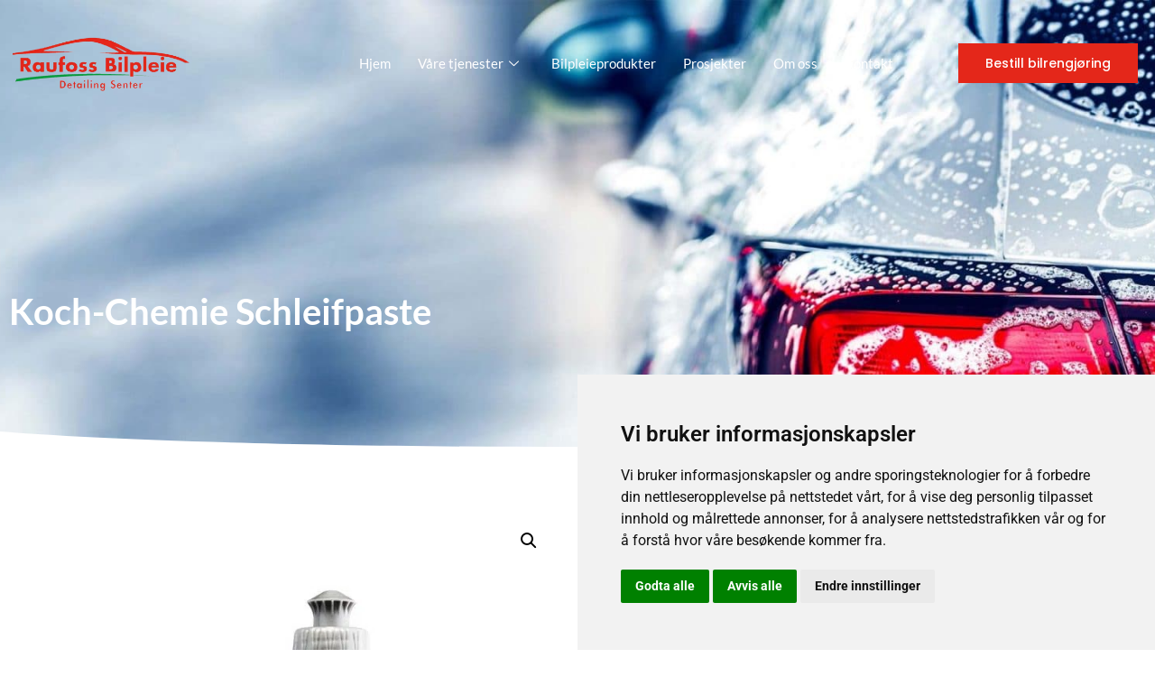

--- FILE ---
content_type: text/html; charset=UTF-8
request_url: https://raufossbilpleie.no/produkt/koch-chemie-schleifpaste/
body_size: 29239
content:
<!doctype html>
<html lang="nb-NO">
<head>
	<meta charset="UTF-8">
<script>
var gform;gform||(document.addEventListener("gform_main_scripts_loaded",function(){gform.scriptsLoaded=!0}),document.addEventListener("gform/theme/scripts_loaded",function(){gform.themeScriptsLoaded=!0}),window.addEventListener("DOMContentLoaded",function(){gform.domLoaded=!0}),gform={domLoaded:!1,scriptsLoaded:!1,themeScriptsLoaded:!1,isFormEditor:()=>"function"==typeof InitializeEditor,callIfLoaded:function(o){return!(!gform.domLoaded||!gform.scriptsLoaded||!gform.themeScriptsLoaded&&!gform.isFormEditor()||(gform.isFormEditor()&&console.warn("The use of gform.initializeOnLoaded() is deprecated in the form editor context and will be removed in Gravity Forms 3.1."),o(),0))},initializeOnLoaded:function(o){gform.callIfLoaded(o)||(document.addEventListener("gform_main_scripts_loaded",()=>{gform.scriptsLoaded=!0,gform.callIfLoaded(o)}),document.addEventListener("gform/theme/scripts_loaded",()=>{gform.themeScriptsLoaded=!0,gform.callIfLoaded(o)}),window.addEventListener("DOMContentLoaded",()=>{gform.domLoaded=!0,gform.callIfLoaded(o)}))},hooks:{action:{},filter:{}},addAction:function(o,r,e,t){gform.addHook("action",o,r,e,t)},addFilter:function(o,r,e,t){gform.addHook("filter",o,r,e,t)},doAction:function(o){gform.doHook("action",o,arguments)},applyFilters:function(o){return gform.doHook("filter",o,arguments)},removeAction:function(o,r){gform.removeHook("action",o,r)},removeFilter:function(o,r,e){gform.removeHook("filter",o,r,e)},addHook:function(o,r,e,t,n){null==gform.hooks[o][r]&&(gform.hooks[o][r]=[]);var d=gform.hooks[o][r];null==n&&(n=r+"_"+d.length),gform.hooks[o][r].push({tag:n,callable:e,priority:t=null==t?10:t})},doHook:function(r,o,e){var t;if(e=Array.prototype.slice.call(e,1),null!=gform.hooks[r][o]&&((o=gform.hooks[r][o]).sort(function(o,r){return o.priority-r.priority}),o.forEach(function(o){"function"!=typeof(t=o.callable)&&(t=window[t]),"action"==r?t.apply(null,e):e[0]=t.apply(null,e)})),"filter"==r)return e[0]},removeHook:function(o,r,t,n){var e;null!=gform.hooks[o][r]&&(e=(e=gform.hooks[o][r]).filter(function(o,r,e){return!!(null!=n&&n!=o.tag||null!=t&&t!=o.priority)}),gform.hooks[o][r]=e)}});
</script>

	<meta name="viewport" content="width=device-width, initial-scale=1">
	<link rel="profile" href="https://gmpg.org/xfn/11">
	<meta name='robots' content='index, follow, max-image-preview:large, max-snippet:-1, max-video-preview:-1' />

	<!-- This site is optimized with the Yoast SEO plugin v26.0 - https://yoast.com/wordpress/plugins/seo/ -->
	<title>Koch-Chemie Schleifpaste - Raufoss Bilpleie</title>
	<link rel="canonical" href="https://raufossbilpleie.no/produkt/koch-chemie-schleifpaste/" />
	<meta property="og:locale" content="nb_NO" />
	<meta property="og:type" content="article" />
	<meta property="og:title" content="Koch-Chemie Schleifpaste - Raufoss Bilpleie" />
	<meta property="og:url" content="https://raufossbilpleie.no/produkt/koch-chemie-schleifpaste/" />
	<meta property="og:site_name" content="Raufoss Bilpleie" />
	<meta property="article:publisher" content="https://www.facebook.com/raufossbilpleie.no/" />
	<meta property="og:image" content="https://raufossbilpleie.no/wp-content/uploads/2022/02/H7_01_schleifpaste_ben_RGB.jpg" />
	<meta property="og:image:width" content="990" />
	<meta property="og:image:height" content="2048" />
	<meta property="og:image:type" content="image/jpeg" />
	<meta name="twitter:card" content="summary_large_image" />
	<!-- / Yoast SEO plugin. -->


<link rel='dns-prefetch' href='//cdnjs.cloudflare.com' />

<link rel="alternate" type="application/rss+xml" title="Raufoss Bilpleie &raquo; strøm" href="https://raufossbilpleie.no/feed/" />
<link rel="alternate" type="application/rss+xml" title="Raufoss Bilpleie &raquo; kommentarstrøm" href="https://raufossbilpleie.no/comments/feed/" />
<link rel="alternate" type="application/rss+xml" title="Raufoss Bilpleie &raquo; Koch-Chemie Schleifpaste kommentarstrøm" href="https://raufossbilpleie.no/produkt/koch-chemie-schleifpaste/feed/" />
<link rel="alternate" title="oEmbed (JSON)" type="application/json+oembed" href="https://raufossbilpleie.no/wp-json/oembed/1.0/embed?url=https%3A%2F%2Fraufossbilpleie.no%2Fprodukt%2Fkoch-chemie-schleifpaste%2F" />
<link rel="alternate" title="oEmbed (XML)" type="text/xml+oembed" href="https://raufossbilpleie.no/wp-json/oembed/1.0/embed?url=https%3A%2F%2Fraufossbilpleie.no%2Fprodukt%2Fkoch-chemie-schleifpaste%2F&#038;format=xml" />
<style id='wp-img-auto-sizes-contain-inline-css'>
img:is([sizes=auto i],[sizes^="auto," i]){contain-intrinsic-size:3000px 1500px}
/*# sourceURL=wp-img-auto-sizes-contain-inline-css */
</style>
<style id='wp-emoji-styles-inline-css'>

	img.wp-smiley, img.emoji {
		display: inline !important;
		border: none !important;
		box-shadow: none !important;
		height: 1em !important;
		width: 1em !important;
		margin: 0 0.07em !important;
		vertical-align: -0.1em !important;
		background: none !important;
		padding: 0 !important;
	}
/*# sourceURL=wp-emoji-styles-inline-css */
</style>
<link rel='stylesheet' id='wp-block-library-css' href='https://raufossbilpleie.no/wp-includes/css/dist/block-library/style.min.css?ver=6.9' media='all' />
<link data-minify="1" rel='stylesheet' id='wc-blocks-style-css' href='https://raufossbilpleie.no/wp-content/cache/min/1/wp-content/plugins/woocommerce/assets/client/blocks/wc-blocks.css?ver=1769197639' media='all' />
<style id='global-styles-inline-css'>
:root{--wp--preset--aspect-ratio--square: 1;--wp--preset--aspect-ratio--4-3: 4/3;--wp--preset--aspect-ratio--3-4: 3/4;--wp--preset--aspect-ratio--3-2: 3/2;--wp--preset--aspect-ratio--2-3: 2/3;--wp--preset--aspect-ratio--16-9: 16/9;--wp--preset--aspect-ratio--9-16: 9/16;--wp--preset--color--black: #000000;--wp--preset--color--cyan-bluish-gray: #abb8c3;--wp--preset--color--white: #ffffff;--wp--preset--color--pale-pink: #f78da7;--wp--preset--color--vivid-red: #cf2e2e;--wp--preset--color--luminous-vivid-orange: #ff6900;--wp--preset--color--luminous-vivid-amber: #fcb900;--wp--preset--color--light-green-cyan: #7bdcb5;--wp--preset--color--vivid-green-cyan: #00d084;--wp--preset--color--pale-cyan-blue: #8ed1fc;--wp--preset--color--vivid-cyan-blue: #0693e3;--wp--preset--color--vivid-purple: #9b51e0;--wp--preset--gradient--vivid-cyan-blue-to-vivid-purple: linear-gradient(135deg,rgb(6,147,227) 0%,rgb(155,81,224) 100%);--wp--preset--gradient--light-green-cyan-to-vivid-green-cyan: linear-gradient(135deg,rgb(122,220,180) 0%,rgb(0,208,130) 100%);--wp--preset--gradient--luminous-vivid-amber-to-luminous-vivid-orange: linear-gradient(135deg,rgb(252,185,0) 0%,rgb(255,105,0) 100%);--wp--preset--gradient--luminous-vivid-orange-to-vivid-red: linear-gradient(135deg,rgb(255,105,0) 0%,rgb(207,46,46) 100%);--wp--preset--gradient--very-light-gray-to-cyan-bluish-gray: linear-gradient(135deg,rgb(238,238,238) 0%,rgb(169,184,195) 100%);--wp--preset--gradient--cool-to-warm-spectrum: linear-gradient(135deg,rgb(74,234,220) 0%,rgb(151,120,209) 20%,rgb(207,42,186) 40%,rgb(238,44,130) 60%,rgb(251,105,98) 80%,rgb(254,248,76) 100%);--wp--preset--gradient--blush-light-purple: linear-gradient(135deg,rgb(255,206,236) 0%,rgb(152,150,240) 100%);--wp--preset--gradient--blush-bordeaux: linear-gradient(135deg,rgb(254,205,165) 0%,rgb(254,45,45) 50%,rgb(107,0,62) 100%);--wp--preset--gradient--luminous-dusk: linear-gradient(135deg,rgb(255,203,112) 0%,rgb(199,81,192) 50%,rgb(65,88,208) 100%);--wp--preset--gradient--pale-ocean: linear-gradient(135deg,rgb(255,245,203) 0%,rgb(182,227,212) 50%,rgb(51,167,181) 100%);--wp--preset--gradient--electric-grass: linear-gradient(135deg,rgb(202,248,128) 0%,rgb(113,206,126) 100%);--wp--preset--gradient--midnight: linear-gradient(135deg,rgb(2,3,129) 0%,rgb(40,116,252) 100%);--wp--preset--font-size--small: 13px;--wp--preset--font-size--medium: 20px;--wp--preset--font-size--large: 36px;--wp--preset--font-size--x-large: 42px;--wp--preset--spacing--20: 0.44rem;--wp--preset--spacing--30: 0.67rem;--wp--preset--spacing--40: 1rem;--wp--preset--spacing--50: 1.5rem;--wp--preset--spacing--60: 2.25rem;--wp--preset--spacing--70: 3.38rem;--wp--preset--spacing--80: 5.06rem;--wp--preset--shadow--natural: 6px 6px 9px rgba(0, 0, 0, 0.2);--wp--preset--shadow--deep: 12px 12px 50px rgba(0, 0, 0, 0.4);--wp--preset--shadow--sharp: 6px 6px 0px rgba(0, 0, 0, 0.2);--wp--preset--shadow--outlined: 6px 6px 0px -3px rgb(255, 255, 255), 6px 6px rgb(0, 0, 0);--wp--preset--shadow--crisp: 6px 6px 0px rgb(0, 0, 0);}:root { --wp--style--global--content-size: 800px;--wp--style--global--wide-size: 1200px; }:where(body) { margin: 0; }.wp-site-blocks > .alignleft { float: left; margin-right: 2em; }.wp-site-blocks > .alignright { float: right; margin-left: 2em; }.wp-site-blocks > .aligncenter { justify-content: center; margin-left: auto; margin-right: auto; }:where(.wp-site-blocks) > * { margin-block-start: 24px; margin-block-end: 0; }:where(.wp-site-blocks) > :first-child { margin-block-start: 0; }:where(.wp-site-blocks) > :last-child { margin-block-end: 0; }:root { --wp--style--block-gap: 24px; }:root :where(.is-layout-flow) > :first-child{margin-block-start: 0;}:root :where(.is-layout-flow) > :last-child{margin-block-end: 0;}:root :where(.is-layout-flow) > *{margin-block-start: 24px;margin-block-end: 0;}:root :where(.is-layout-constrained) > :first-child{margin-block-start: 0;}:root :where(.is-layout-constrained) > :last-child{margin-block-end: 0;}:root :where(.is-layout-constrained) > *{margin-block-start: 24px;margin-block-end: 0;}:root :where(.is-layout-flex){gap: 24px;}:root :where(.is-layout-grid){gap: 24px;}.is-layout-flow > .alignleft{float: left;margin-inline-start: 0;margin-inline-end: 2em;}.is-layout-flow > .alignright{float: right;margin-inline-start: 2em;margin-inline-end: 0;}.is-layout-flow > .aligncenter{margin-left: auto !important;margin-right: auto !important;}.is-layout-constrained > .alignleft{float: left;margin-inline-start: 0;margin-inline-end: 2em;}.is-layout-constrained > .alignright{float: right;margin-inline-start: 2em;margin-inline-end: 0;}.is-layout-constrained > .aligncenter{margin-left: auto !important;margin-right: auto !important;}.is-layout-constrained > :where(:not(.alignleft):not(.alignright):not(.alignfull)){max-width: var(--wp--style--global--content-size);margin-left: auto !important;margin-right: auto !important;}.is-layout-constrained > .alignwide{max-width: var(--wp--style--global--wide-size);}body .is-layout-flex{display: flex;}.is-layout-flex{flex-wrap: wrap;align-items: center;}.is-layout-flex > :is(*, div){margin: 0;}body .is-layout-grid{display: grid;}.is-layout-grid > :is(*, div){margin: 0;}body{padding-top: 0px;padding-right: 0px;padding-bottom: 0px;padding-left: 0px;}a:where(:not(.wp-element-button)){text-decoration: underline;}:root :where(.wp-element-button, .wp-block-button__link){background-color: #32373c;border-width: 0;color: #fff;font-family: inherit;font-size: inherit;font-style: inherit;font-weight: inherit;letter-spacing: inherit;line-height: inherit;padding-top: calc(0.667em + 2px);padding-right: calc(1.333em + 2px);padding-bottom: calc(0.667em + 2px);padding-left: calc(1.333em + 2px);text-decoration: none;text-transform: inherit;}.has-black-color{color: var(--wp--preset--color--black) !important;}.has-cyan-bluish-gray-color{color: var(--wp--preset--color--cyan-bluish-gray) !important;}.has-white-color{color: var(--wp--preset--color--white) !important;}.has-pale-pink-color{color: var(--wp--preset--color--pale-pink) !important;}.has-vivid-red-color{color: var(--wp--preset--color--vivid-red) !important;}.has-luminous-vivid-orange-color{color: var(--wp--preset--color--luminous-vivid-orange) !important;}.has-luminous-vivid-amber-color{color: var(--wp--preset--color--luminous-vivid-amber) !important;}.has-light-green-cyan-color{color: var(--wp--preset--color--light-green-cyan) !important;}.has-vivid-green-cyan-color{color: var(--wp--preset--color--vivid-green-cyan) !important;}.has-pale-cyan-blue-color{color: var(--wp--preset--color--pale-cyan-blue) !important;}.has-vivid-cyan-blue-color{color: var(--wp--preset--color--vivid-cyan-blue) !important;}.has-vivid-purple-color{color: var(--wp--preset--color--vivid-purple) !important;}.has-black-background-color{background-color: var(--wp--preset--color--black) !important;}.has-cyan-bluish-gray-background-color{background-color: var(--wp--preset--color--cyan-bluish-gray) !important;}.has-white-background-color{background-color: var(--wp--preset--color--white) !important;}.has-pale-pink-background-color{background-color: var(--wp--preset--color--pale-pink) !important;}.has-vivid-red-background-color{background-color: var(--wp--preset--color--vivid-red) !important;}.has-luminous-vivid-orange-background-color{background-color: var(--wp--preset--color--luminous-vivid-orange) !important;}.has-luminous-vivid-amber-background-color{background-color: var(--wp--preset--color--luminous-vivid-amber) !important;}.has-light-green-cyan-background-color{background-color: var(--wp--preset--color--light-green-cyan) !important;}.has-vivid-green-cyan-background-color{background-color: var(--wp--preset--color--vivid-green-cyan) !important;}.has-pale-cyan-blue-background-color{background-color: var(--wp--preset--color--pale-cyan-blue) !important;}.has-vivid-cyan-blue-background-color{background-color: var(--wp--preset--color--vivid-cyan-blue) !important;}.has-vivid-purple-background-color{background-color: var(--wp--preset--color--vivid-purple) !important;}.has-black-border-color{border-color: var(--wp--preset--color--black) !important;}.has-cyan-bluish-gray-border-color{border-color: var(--wp--preset--color--cyan-bluish-gray) !important;}.has-white-border-color{border-color: var(--wp--preset--color--white) !important;}.has-pale-pink-border-color{border-color: var(--wp--preset--color--pale-pink) !important;}.has-vivid-red-border-color{border-color: var(--wp--preset--color--vivid-red) !important;}.has-luminous-vivid-orange-border-color{border-color: var(--wp--preset--color--luminous-vivid-orange) !important;}.has-luminous-vivid-amber-border-color{border-color: var(--wp--preset--color--luminous-vivid-amber) !important;}.has-light-green-cyan-border-color{border-color: var(--wp--preset--color--light-green-cyan) !important;}.has-vivid-green-cyan-border-color{border-color: var(--wp--preset--color--vivid-green-cyan) !important;}.has-pale-cyan-blue-border-color{border-color: var(--wp--preset--color--pale-cyan-blue) !important;}.has-vivid-cyan-blue-border-color{border-color: var(--wp--preset--color--vivid-cyan-blue) !important;}.has-vivid-purple-border-color{border-color: var(--wp--preset--color--vivid-purple) !important;}.has-vivid-cyan-blue-to-vivid-purple-gradient-background{background: var(--wp--preset--gradient--vivid-cyan-blue-to-vivid-purple) !important;}.has-light-green-cyan-to-vivid-green-cyan-gradient-background{background: var(--wp--preset--gradient--light-green-cyan-to-vivid-green-cyan) !important;}.has-luminous-vivid-amber-to-luminous-vivid-orange-gradient-background{background: var(--wp--preset--gradient--luminous-vivid-amber-to-luminous-vivid-orange) !important;}.has-luminous-vivid-orange-to-vivid-red-gradient-background{background: var(--wp--preset--gradient--luminous-vivid-orange-to-vivid-red) !important;}.has-very-light-gray-to-cyan-bluish-gray-gradient-background{background: var(--wp--preset--gradient--very-light-gray-to-cyan-bluish-gray) !important;}.has-cool-to-warm-spectrum-gradient-background{background: var(--wp--preset--gradient--cool-to-warm-spectrum) !important;}.has-blush-light-purple-gradient-background{background: var(--wp--preset--gradient--blush-light-purple) !important;}.has-blush-bordeaux-gradient-background{background: var(--wp--preset--gradient--blush-bordeaux) !important;}.has-luminous-dusk-gradient-background{background: var(--wp--preset--gradient--luminous-dusk) !important;}.has-pale-ocean-gradient-background{background: var(--wp--preset--gradient--pale-ocean) !important;}.has-electric-grass-gradient-background{background: var(--wp--preset--gradient--electric-grass) !important;}.has-midnight-gradient-background{background: var(--wp--preset--gradient--midnight) !important;}.has-small-font-size{font-size: var(--wp--preset--font-size--small) !important;}.has-medium-font-size{font-size: var(--wp--preset--font-size--medium) !important;}.has-large-font-size{font-size: var(--wp--preset--font-size--large) !important;}.has-x-large-font-size{font-size: var(--wp--preset--font-size--x-large) !important;}
/*# sourceURL=global-styles-inline-css */
</style>

<link rel='stylesheet' id='photoswipe-css' href='https://raufossbilpleie.no/wp-content/plugins/woocommerce/assets/css/photoswipe/photoswipe.min.css?ver=10.2.3' media='all' />
<link rel='stylesheet' id='photoswipe-default-skin-css' href='https://raufossbilpleie.no/wp-content/plugins/woocommerce/assets/css/photoswipe/default-skin/default-skin.min.css?ver=10.2.3' media='all' />
<link data-minify="1" rel='stylesheet' id='woocommerce-layout-css' href='https://raufossbilpleie.no/wp-content/cache/min/1/wp-content/plugins/woocommerce/assets/css/woocommerce-layout.css?ver=1769197639' media='all' />
<link data-minify="1" rel='stylesheet' id='woocommerce-smallscreen-css' href='https://raufossbilpleie.no/wp-content/cache/min/1/wp-content/plugins/woocommerce/assets/css/woocommerce-smallscreen.css?ver=1769197639' media='only screen and (max-width: 768px)' />
<link data-minify="1" rel='stylesheet' id='woocommerce-general-css' href='https://raufossbilpleie.no/wp-content/cache/min/1/wp-content/plugins/woocommerce/assets/css/woocommerce.css?ver=1769197639' media='all' />
<style id='woocommerce-inline-inline-css'>
.woocommerce form .form-row .required { visibility: visible; }
/*# sourceURL=woocommerce-inline-inline-css */
</style>
<link data-minify="1" rel='stylesheet' id='codesigner-css' href='https://raufossbilpleie.no/wp-content/cache/min/1/wp-content/plugins/woolementor/assets/css/front.css?ver=1769197639' media='all' />
<link data-minify="1" rel='stylesheet' id='codesigner-font-awesome-css' href='https://raufossbilpleie.no/wp-content/cache/min/1/ajax/libs/font-awesome/6.4.0/css/all.min.css?ver=1769197640' media='all' />
<link data-minify="1" rel='stylesheet' id='font-awesome-free-css' href='https://raufossbilpleie.no/wp-content/cache/min/1/ajax/libs/font-awesome/6.1.1/css/all.min.css?ver=1769197640' media='all' />
<link data-minify="1" rel='stylesheet' id='codesigner-grid-system-css' href='https://raufossbilpleie.no/wp-content/cache/min/1/wp-content/plugins/woolementor/assets/css/cx-grid.css?ver=1769197640' media='all' />
<link data-minify="1" rel='stylesheet' id='codesigner-hello-elementor-css' href='https://raufossbilpleie.no/wp-content/cache/min/1/wp-content/plugins/woolementor/assets/css/themes/hello-elementor.css?ver=1769197640' media='all' />
<link rel='stylesheet' id='cmplz-general-css' href='https://raufossbilpleie.no/wp-content/plugins/complianz-gdpr/assets/css/cookieblocker.min.css?ver=1759218699' media='all' />
<link data-minify="1" rel='stylesheet' id='brands-styles-css' href='https://raufossbilpleie.no/wp-content/cache/min/1/wp-content/plugins/woocommerce/assets/css/brands.css?ver=1769197640' media='all' />
<link data-minify="1" rel='stylesheet' id='hello-elementor-css' href='https://raufossbilpleie.no/wp-content/cache/min/1/wp-content/themes/hello-elementor/assets/css/reset.css?ver=1769197640' media='all' />
<link data-minify="1" rel='stylesheet' id='hello-elementor-theme-style-css' href='https://raufossbilpleie.no/wp-content/cache/min/1/wp-content/themes/hello-elementor/assets/css/theme.css?ver=1769197640' media='all' />
<link data-minify="1" rel='stylesheet' id='hello-elementor-header-footer-css' href='https://raufossbilpleie.no/wp-content/cache/min/1/wp-content/themes/hello-elementor/assets/css/header-footer.css?ver=1769197640' media='all' />
<link rel='stylesheet' id='elementor-frontend-css' href='https://raufossbilpleie.no/wp-content/plugins/elementor/assets/css/frontend.min.css?ver=3.32.3' media='all' />
<link rel='stylesheet' id='elementor-post-13-css' href='https://raufossbilpleie.no/wp-content/uploads/elementor/css/post-13.css?ver=1769197374' media='all' />
<link rel='stylesheet' id='widget-image-css' href='https://raufossbilpleie.no/wp-content/plugins/elementor/assets/css/widget-image.min.css?ver=3.32.3' media='all' />
<link rel='stylesheet' id='widget-heading-css' href='https://raufossbilpleie.no/wp-content/plugins/elementor/assets/css/widget-heading.min.css?ver=3.32.3' media='all' />
<link rel='stylesheet' id='e-animation-push-css' href='https://raufossbilpleie.no/wp-content/plugins/elementor/assets/lib/animations/styles/e-animation-push.min.css?ver=3.32.3' media='all' />
<link rel='stylesheet' id='widget-social-icons-css' href='https://raufossbilpleie.no/wp-content/plugins/elementor/assets/css/widget-social-icons.min.css?ver=3.32.3' media='all' />
<link rel='stylesheet' id='e-apple-webkit-css' href='https://raufossbilpleie.no/wp-content/plugins/elementor/assets/css/conditionals/apple-webkit.min.css?ver=3.32.3' media='all' />
<link rel='stylesheet' id='widget-icon-list-css' href='https://raufossbilpleie.no/wp-content/plugins/elementor/assets/css/widget-icon-list.min.css?ver=3.32.3' media='all' />
<link rel='stylesheet' id='widget-form-css' href='https://raufossbilpleie.no/wp-content/plugins/elementor-pro/assets/css/widget-form.min.css?ver=3.32.2' media='all' />
<link rel='stylesheet' id='e-shapes-css' href='https://raufossbilpleie.no/wp-content/plugins/elementor/assets/css/conditionals/shapes.min.css?ver=3.32.3' media='all' />
<link rel='stylesheet' id='widget-woocommerce-product-images-css' href='https://raufossbilpleie.no/wp-content/plugins/elementor-pro/assets/css/widget-woocommerce-product-images.min.css?ver=3.32.2' media='all' />
<link rel='stylesheet' id='widget-woocommerce-product-price-css' href='https://raufossbilpleie.no/wp-content/plugins/elementor-pro/assets/css/widget-woocommerce-product-price.min.css?ver=3.32.2' media='all' />
<link rel='stylesheet' id='widget-woocommerce-products-css' href='https://raufossbilpleie.no/wp-content/plugins/elementor-pro/assets/css/widget-woocommerce-products.min.css?ver=3.32.2' media='all' />
<link data-minify="1" rel='stylesheet' id='elementor-icons-css' href='https://raufossbilpleie.no/wp-content/cache/min/1/wp-content/plugins/elementor/assets/lib/eicons/css/elementor-icons.min.css?ver=1769197640' media='all' />
<link data-minify="1" rel='stylesheet' id='she-header-style-css' href='https://raufossbilpleie.no/wp-content/cache/min/1/wp-content/plugins/sticky-header-effects-for-elementor/assets/css/she-header-style.css?ver=1769197640' media='all' />
<link rel='stylesheet' id='elementor-post-70-css' href='https://raufossbilpleie.no/wp-content/uploads/elementor/css/post-70.css?ver=1769197375' media='all' />
<link rel='stylesheet' id='elementor-post-318-css' href='https://raufossbilpleie.no/wp-content/uploads/elementor/css/post-318.css?ver=1769197375' media='all' />
<link rel='stylesheet' id='elementor-post-1246-css' href='https://raufossbilpleie.no/wp-content/uploads/elementor/css/post-1246.css?ver=1769197639' media='all' />
<link data-minify="1" rel='stylesheet' id='ekit-widget-styles-css' href='https://raufossbilpleie.no/wp-content/cache/min/1/wp-content/plugins/elementskit-lite/widgets/init/assets/css/widget-styles.css?ver=1769197640' media='all' />
<link data-minify="1" rel='stylesheet' id='ekit-responsive-css' href='https://raufossbilpleie.no/wp-content/cache/min/1/wp-content/plugins/elementskit-lite/widgets/init/assets/css/responsive.css?ver=1769197640' media='all' />
<link data-minify="1" rel='stylesheet' id='elementor-gf-local-roboto-css' href='https://raufossbilpleie.no/wp-content/cache/min/1/wp-content/uploads/elementor/google-fonts/css/roboto.css?ver=1769197640' media='all' />
<link data-minify="1" rel='stylesheet' id='elementor-gf-local-robotoslab-css' href='https://raufossbilpleie.no/wp-content/cache/min/1/wp-content/uploads/elementor/google-fonts/css/robotoslab.css?ver=1769197640' media='all' />
<link data-minify="1" rel='stylesheet' id='elementor-gf-local-lato-css' href='https://raufossbilpleie.no/wp-content/cache/min/1/wp-content/uploads/elementor/google-fonts/css/lato.css?ver=1769197640' media='all' />
<link data-minify="1" rel='stylesheet' id='elementor-gf-local-poppins-css' href='https://raufossbilpleie.no/wp-content/cache/min/1/wp-content/uploads/elementor/google-fonts/css/poppins.css?ver=1769197640' media='all' />
<link data-minify="1" rel='stylesheet' id='elementor-gf-local-merriweather-css' href='https://raufossbilpleie.no/wp-content/cache/min/1/wp-content/uploads/elementor/google-fonts/css/merriweather.css?ver=1769197640' media='all' />
<link data-minify="1" rel='stylesheet' id='elementor-icons-ekiticons-css' href='https://raufossbilpleie.no/wp-content/cache/min/1/wp-content/plugins/elementskit-lite/modules/elementskit-icon-pack/assets/css/ekiticons.css?ver=1769197640' media='all' />
<link rel='stylesheet' id='elementor-icons-shared-0-css' href='https://raufossbilpleie.no/wp-content/plugins/elementor/assets/lib/font-awesome/css/fontawesome.min.css?ver=5.15.3' media='all' />
<link data-minify="1" rel='stylesheet' id='elementor-icons-fa-brands-css' href='https://raufossbilpleie.no/wp-content/cache/min/1/wp-content/plugins/elementor/assets/lib/font-awesome/css/brands.min.css?ver=1769197640' media='all' />
<link data-minify="1" rel='stylesheet' id='elementor-icons-fa-solid-css' href='https://raufossbilpleie.no/wp-content/cache/min/1/wp-content/plugins/elementor/assets/lib/font-awesome/css/solid.min.css?ver=1769197640' media='all' />
<script src="https://raufossbilpleie.no/wp-includes/js/jquery/jquery.min.js?ver=3.7.1" id="jquery-core-js"></script>
<script src="https://raufossbilpleie.no/wp-includes/js/jquery/jquery-migrate.min.js?ver=3.4.1" id="jquery-migrate-js"></script>
<script src="https://raufossbilpleie.no/wp-content/plugins/woocommerce/assets/js/jquery-blockui/jquery.blockUI.min.js?ver=2.7.0-wc.10.2.3" id="jquery-blockui-js" defer data-wp-strategy="defer"></script>
<script id="wc-add-to-cart-js-extra">
var wc_add_to_cart_params = {"ajax_url":"/wp-admin/admin-ajax.php","wc_ajax_url":"/?wc-ajax=%%endpoint%%","i18n_view_cart":"Vis handlekurv","cart_url":"https://raufossbilpleie.no/handlekurv/","is_cart":"","cart_redirect_after_add":"no"};
//# sourceURL=wc-add-to-cart-js-extra
</script>
<script src="https://raufossbilpleie.no/wp-content/plugins/woocommerce/assets/js/frontend/add-to-cart.min.js?ver=10.2.3" id="wc-add-to-cart-js" defer data-wp-strategy="defer"></script>
<script src="https://raufossbilpleie.no/wp-content/plugins/woocommerce/assets/js/zoom/jquery.zoom.min.js?ver=1.7.21-wc.10.2.3" id="zoom-js" defer data-wp-strategy="defer"></script>
<script src="https://raufossbilpleie.no/wp-content/plugins/woocommerce/assets/js/flexslider/jquery.flexslider.min.js?ver=2.7.2-wc.10.2.3" id="flexslider-js" defer data-wp-strategy="defer"></script>
<script src="https://raufossbilpleie.no/wp-content/plugins/woocommerce/assets/js/photoswipe/photoswipe.min.js?ver=4.1.1-wc.10.2.3" id="photoswipe-js" defer data-wp-strategy="defer"></script>
<script src="https://raufossbilpleie.no/wp-content/plugins/woocommerce/assets/js/photoswipe/photoswipe-ui-default.min.js?ver=4.1.1-wc.10.2.3" id="photoswipe-ui-default-js" defer data-wp-strategy="defer"></script>
<script id="wc-single-product-js-extra">
var wc_single_product_params = {"i18n_required_rating_text":"Vennligst velg en vurdering","i18n_rating_options":["1 av 5 stjerner","2 av 5 stjerner","3 av 5 stjerner","4 av 5 stjerner","5 av 5 stjerner"],"i18n_product_gallery_trigger_text":"Se bildegalleri i fullskjerm","review_rating_required":"yes","flexslider":{"rtl":false,"animation":"slide","smoothHeight":true,"directionNav":false,"controlNav":"thumbnails","slideshow":false,"animationSpeed":500,"animationLoop":false,"allowOneSlide":false},"zoom_enabled":"1","zoom_options":[],"photoswipe_enabled":"1","photoswipe_options":{"shareEl":false,"closeOnScroll":false,"history":false,"hideAnimationDuration":0,"showAnimationDuration":0},"flexslider_enabled":"1"};
//# sourceURL=wc-single-product-js-extra
</script>
<script src="https://raufossbilpleie.no/wp-content/plugins/woocommerce/assets/js/frontend/single-product.min.js?ver=10.2.3" id="wc-single-product-js" defer data-wp-strategy="defer"></script>
<script src="https://raufossbilpleie.no/wp-content/plugins/woocommerce/assets/js/js-cookie/js.cookie.min.js?ver=2.1.4-wc.10.2.3" id="js-cookie-js" defer data-wp-strategy="defer"></script>
<script id="woocommerce-js-extra">
var woocommerce_params = {"ajax_url":"/wp-admin/admin-ajax.php","wc_ajax_url":"/?wc-ajax=%%endpoint%%","i18n_password_show":"Vis passord","i18n_password_hide":"Skjul passord"};
//# sourceURL=woocommerce-js-extra
</script>
<script src="https://raufossbilpleie.no/wp-content/plugins/woocommerce/assets/js/frontend/woocommerce.min.js?ver=10.2.3" id="woocommerce-js" defer data-wp-strategy="defer"></script>
<script data-minify="1" src="https://raufossbilpleie.no/wp-content/cache/min/1/wp-content/plugins/sticky-header-effects-for-elementor/assets/js/she-header.js?ver=1745838848" id="she-header-js"></script>
<link rel="https://api.w.org/" href="https://raufossbilpleie.no/wp-json/" /><link rel="alternate" title="JSON" type="application/json" href="https://raufossbilpleie.no/wp-json/wp/v2/product/1429" /><link rel="EditURI" type="application/rsd+xml" title="RSD" href="https://raufossbilpleie.no/xmlrpc.php?rsd" />
<meta name="generator" content="WordPress 6.9" />
<meta name="generator" content="WooCommerce 10.2.3" />
<link rel='shortlink' href='https://raufossbilpleie.no/?p=1429' />


<!-- This site is optimized with the Schema plugin v1.7.9.6 - https://schema.press -->
<script type="application/ld+json">[{"@context":"http:\/\/schema.org\/","@type":"WPHeader","url":"https:\/\/raufossbilpleie.no","headline":"Koch-Chemie Schleifpaste","description":"Bilvask og behandling"},{"@context":"http:\/\/schema.org\/","@type":"WPFooter","url":"https:\/\/raufossbilpleie.no","headline":"Koch-Chemie Schleifpaste","description":"Bilvask og behandling","copyrightYear":"2022"}]</script>

			<style>.cmplz-hidden {
					display: none !important;
				}</style>	<noscript><style>.woocommerce-product-gallery{ opacity: 1 !important; }</style></noscript>
	<meta name="generator" content="Elementor 3.32.3; features: additional_custom_breakpoints; settings: css_print_method-external, google_font-enabled, font_display-auto">
<!-- Google tag (gtag.js) -->
<script type="text/plain" data-service="google-analytics" data-category="statistics" async data-cmplz-src="https://www.googletagmanager.com/gtag/js?id=G-DEWWKEH2E3"></script>
<script>
  window.dataLayer = window.dataLayer || [];
  function gtag(){dataLayer.push(arguments);}
  gtag('js', new Date());
  gtag('config', 'G-DEWWKEH2E3');
</script>
			<style>
				.e-con.e-parent:nth-of-type(n+4):not(.e-lazyloaded):not(.e-no-lazyload),
				.e-con.e-parent:nth-of-type(n+4):not(.e-lazyloaded):not(.e-no-lazyload) * {
					background-image: none !important;
				}
				@media screen and (max-height: 1024px) {
					.e-con.e-parent:nth-of-type(n+3):not(.e-lazyloaded):not(.e-no-lazyload),
					.e-con.e-parent:nth-of-type(n+3):not(.e-lazyloaded):not(.e-no-lazyload) * {
						background-image: none !important;
					}
				}
				@media screen and (max-height: 640px) {
					.e-con.e-parent:nth-of-type(n+2):not(.e-lazyloaded):not(.e-no-lazyload),
					.e-con.e-parent:nth-of-type(n+2):not(.e-lazyloaded):not(.e-no-lazyload) * {
						background-image: none !important;
					}
				}
			</style>
					<style id="wp-custom-css">
			/*Form*/

.gform_wrapper.gravity-theme .gfield input.large, .gform_wrapper.gravity-theme .gfield select.large {
	border-radius: 0px;
	border: none;
	background: #f0f0f0;
	font-family: "lato";
}

.gform_wrapper.gravity-theme input[type=color], .gform_wrapper.gravity-theme input[type=date], .gform_wrapper.gravity-theme input[type=datetime-local], .gform_wrapper.gravity-theme input[type=datetime], .gform_wrapper.gravity-theme input[type=email], .gform_wrapper.gravity-theme input[type=month], .gform_wrapper.gravity-theme input[type=number], .gform_wrapper.gravity-theme input[type=password], .gform_wrapper.gravity-theme input[type=search], .gform_wrapper.gravity-theme input[type=tel], .gform_wrapper.gravity-theme input[type=text], .gform_wrapper.gravity-theme input[type=time], .gform_wrapper.gravity-theme input[type=url], .gform_wrapper.gravity-theme input[type=week], .gform_wrapper.gravity-theme select, .gform_wrapper.gravity-theme textarea {
	border: none;
	background: #f0f0f0;
	border-radius: 0px;
	font-family: "lato";
}

.gform_wrapper.gravity-theme .gfield_label {
	font-family: "lato";
}

.gform_wrapper.gravity-theme .gfield_label {
	padding-bottom: 10px;
	padding-top: 10px;
	font-family: "lato";
}

.gform_wrapper.gravity-theme .gfield textarea.medium {
	border: none;
	background: #f0f0f0;
	border-radius: 0px;
	font-family: "lato";
}

.gform_wrapper.gravity-theme .gform_footer button, .gform_wrapper.gravity-theme .gform_footer input, .gform_wrapper.gravity-theme .gform_page_footer button, .gform_wrapper.gravity-theme .gform_page_footer input {
	background: #e32617;
	color: #ffffff;
	font-family: "lato";
	font-weight: 600;
	border: none;
	border-radius: 0px !important;
	padding-top: 15px;
	padding-bottom: 15px;
	padding-right: 25px;
	padding-left: 25px;
}

.woocommerce .elementor-1246 .elementor-element.elementor-element-1587cee1.elementor-wc-products .products > h2 {
	display: none;
}

/*Navigation*/

.she-header .elementor-nav-menu a {
    color: #333333 !important;
}		</style>
		<noscript><style id="rocket-lazyload-nojs-css">.rll-youtube-player, [data-lazy-src]{display:none !important;}</style></noscript><link data-minify="1" rel='stylesheet' id='gform_basic-css' href='https://raufossbilpleie.no/wp-content/cache/min/1/wp-content/plugins/gravityforms/assets/css/dist/basic.min.css?ver=1769197640' media='all' />
<link rel='stylesheet' id='gform_theme_components-css' href='https://raufossbilpleie.no/wp-content/plugins/gravityforms/assets/css/dist/theme-components.min.css?ver=2.9.26' media='all' />
<link rel='stylesheet' id='gform_theme-css' href='https://raufossbilpleie.no/wp-content/plugins/gravityforms/assets/css/dist/theme.min.css?ver=2.9.26' media='all' />
<meta name="generator" content="WP Rocket 3.19.4" data-wpr-features="wpr_minify_js wpr_lazyload_images wpr_image_dimensions wpr_minify_css wpr_preload_links wpr_desktop" /></head>
<body data-rsssl=1 data-cmplz=1 class="wp-singular product-template-default single single-product postid-1429 wp-custom-logo wp-embed-responsive wp-theme-hello-elementor theme-hello-elementor woocommerce woocommerce-page woocommerce-no-js codesigner wl hello-elementor hello-elementor-default elementor-default elementor-template-full-width elementor-kit-13 elementor-page-1246">


<a class="skip-link screen-reader-text" href="#content">Skip to content</a>

		<header data-rocket-location-hash="0fb29b839a41894e7fa0917b0a63c6e9" data-elementor-type="header" data-elementor-id="70" class="elementor elementor-70 elementor-location-header" data-elementor-post-type="elementor_library">
					<section data-rocket-location-hash="a1796f00887d1584eb8281ce0d673481" class="elementor-section elementor-top-section elementor-element elementor-element-d433d86 elementor-section-content-middle elementor-section-boxed elementor-section-height-default elementor-section-height-default" data-id="d433d86" data-element_type="section">
						<div data-rocket-location-hash="82f6c6a00e9a86a2eaa3cc6e8d136714" class="elementor-container elementor-column-gap-default">
					<div class="elementor-column elementor-col-33 elementor-top-column elementor-element elementor-element-b81bd9b" data-id="b81bd9b" data-element_type="column">
			<div class="elementor-widget-wrap elementor-element-populated">
						<div class="elementor-element elementor-element-2ed7057 elementor-widget elementor-widget-theme-site-logo elementor-widget-image" data-id="2ed7057" data-element_type="widget" data-widget_type="theme-site-logo.default">
				<div class="elementor-widget-container">
											<a href="https://raufossbilpleie.no">
			<picture class="attachment-full size-full wp-image-112">
<source type="image/webp" data-lazy-srcset="https://raufossbilpleie.no/wp-content/uploads/2022/01/ezgif.com-gif-maker-removebg-preview.png.webp 768w, https://raufossbilpleie.no/wp-content/uploads/2022/01/ezgif.com-gif-maker-removebg-preview-600x194.png.webp 600w, https://raufossbilpleie.no/wp-content/uploads/2022/01/ezgif.com-gif-maker-removebg-preview-300x97.png.webp 300w" sizes="(max-width: 768px) 100vw, 768px"/>
<img width="768" height="248" src="data:image/svg+xml,%3Csvg%20xmlns='http://www.w3.org/2000/svg'%20viewBox='0%200%20768%20248'%3E%3C/svg%3E" alt="" data-lazy-srcset="https://raufossbilpleie.no/wp-content/uploads/2022/01/ezgif.com-gif-maker-removebg-preview.png 768w, https://raufossbilpleie.no/wp-content/uploads/2022/01/ezgif.com-gif-maker-removebg-preview-600x194.png 600w, https://raufossbilpleie.no/wp-content/uploads/2022/01/ezgif.com-gif-maker-removebg-preview-300x97.png 300w" data-lazy-sizes="(max-width: 768px) 100vw, 768px" data-lazy-src="https://raufossbilpleie.no/wp-content/uploads/2022/01/ezgif.com-gif-maker-removebg-preview.png"/><noscript><img width="768" height="248" src="https://raufossbilpleie.no/wp-content/uploads/2022/01/ezgif.com-gif-maker-removebg-preview.png" alt="" srcset="https://raufossbilpleie.no/wp-content/uploads/2022/01/ezgif.com-gif-maker-removebg-preview.png 768w, https://raufossbilpleie.no/wp-content/uploads/2022/01/ezgif.com-gif-maker-removebg-preview-600x194.png 600w, https://raufossbilpleie.no/wp-content/uploads/2022/01/ezgif.com-gif-maker-removebg-preview-300x97.png 300w" sizes="(max-width: 768px) 100vw, 768px"/></noscript>
</picture>
				</a>
											</div>
				</div>
					</div>
		</div>
				<div class="elementor-column elementor-col-33 elementor-top-column elementor-element elementor-element-14815cf" data-id="14815cf" data-element_type="column">
			<div class="elementor-widget-wrap elementor-element-populated">
						<div class="elementor-element elementor-element-6fd632e elementor-widget elementor-widget-ekit-nav-menu" data-id="6fd632e" data-element_type="widget" data-widget_type="ekit-nav-menu.default">
				<div class="elementor-widget-container">
							<nav class="ekit-wid-con ekit_menu_responsive_tablet" 
			data-hamburger-icon="icon icon-menu-11" 
			data-hamburger-icon-type="icon" 
			data-responsive-breakpoint="1024">
			            <button class="elementskit-menu-hamburger elementskit-menu-toggler"  type="button" aria-label="hamburger-icon">
                <i aria-hidden="true" class="ekit-menu-icon icon icon-menu-11"></i>            </button>
            <div id="ekit-megamenu-main-menu" class="elementskit-menu-container elementskit-menu-offcanvas-elements elementskit-navbar-nav-default ekit-nav-menu-one-page-no ekit-nav-dropdown-hover"><ul id="menu-main-menu" class="elementskit-navbar-nav elementskit-menu-po-right submenu-click-on-icon"><li id="menu-item-52" class="menu-item menu-item-type-post_type menu-item-object-page menu-item-home menu-item-52 nav-item elementskit-mobile-builder-content" data-vertical-menu=750px><a href="https://raufossbilpleie.no/" class="ekit-menu-nav-link">Hjem</a></li>
<li id="menu-item-56" class="menu-item menu-item-type-post_type menu-item-object-page menu-item-has-children menu-item-56 nav-item elementskit-dropdown-has relative_position elementskit-dropdown-menu-default_width elementskit-mobile-builder-content" data-vertical-menu=750px><a href="https://raufossbilpleie.no/vare-tjenester/" class="ekit-menu-nav-link ekit-menu-dropdown-toggle">Våre tjenester<i aria-hidden="true" class="icon icon-down-arrow1 elementskit-submenu-indicator"></i></a>
<ul class="elementskit-dropdown elementskit-submenu-panel">
	<li id="menu-item-922" class="menu-item menu-item-type-post_type menu-item-object-page menu-item-922 nav-item elementskit-mobile-builder-content" data-vertical-menu=750px><a href="https://raufossbilpleie.no/vare-tjenester/pakketilbud/" class=" dropdown-item">Pakketilbud</a>	<li id="menu-item-768" class="menu-item menu-item-type-post_type menu-item-object-page menu-item-768 nav-item elementskit-mobile-builder-content" data-vertical-menu=750px><a href="https://raufossbilpleie.no/vare-tjenester/coating/" class=" dropdown-item">Coating</a>	<li id="menu-item-1628" class="menu-item menu-item-type-post_type menu-item-object-page menu-item-1628 nav-item elementskit-mobile-builder-content" data-vertical-menu=750px><a href="https://raufossbilpleie.no/vare-tjenester/kosmetisk-behandling/" class=" dropdown-item">Kosmetisk behandling</a>	<li id="menu-item-2193" class="menu-item menu-item-type-post_type menu-item-object-page menu-item-2193 nav-item elementskit-mobile-builder-content" data-vertical-menu=750px><a href="https://raufossbilpleie.no/vare-tjenester/keramisk-lakkforsegling/" class=" dropdown-item">Keramisk lakkforsegling</a>	<li id="menu-item-776" class="menu-item menu-item-type-post_type menu-item-object-page menu-item-776 nav-item elementskit-mobile-builder-content" data-vertical-menu=750px><a href="https://raufossbilpleie.no/vare-tjenester/motorvask-og-service/" class=" dropdown-item">Motorvask og service</a>	<li id="menu-item-772" class="menu-item menu-item-type-post_type menu-item-object-page menu-item-772 nav-item elementskit-mobile-builder-content" data-vertical-menu=750px><a href="https://raufossbilpleie.no/vare-tjenester/innvendig-vask-og-rens/" class=" dropdown-item">Innvendig vask og rens</a>	<li id="menu-item-778" class="menu-item menu-item-type-post_type menu-item-object-page menu-item-778 nav-item elementskit-mobile-builder-content" data-vertical-menu=750px><a href="https://raufossbilpleie.no/vare-tjenester/skinn-rens-og-behandling/" class=" dropdown-item">Skinn rens og behandling</a>	<li id="menu-item-2327" class="menu-item menu-item-type-post_type menu-item-object-page menu-item-2327 nav-item elementskit-mobile-builder-content" data-vertical-menu=750px><a href="https://raufossbilpleie.no/vare-tjenester/store-kjoretoy-2/" class=" dropdown-item">Store kjøretøy</a>	<li id="menu-item-777" class="menu-item menu-item-type-post_type menu-item-object-page menu-item-777 nav-item elementskit-mobile-builder-content" data-vertical-menu=750px><a href="https://raufossbilpleie.no/vare-tjenester/ozonbehandling/" class=" dropdown-item">Ozonbehandling</a>	<li id="menu-item-779" class="menu-item menu-item-type-post_type menu-item-object-page menu-item-779 nav-item elementskit-mobile-builder-content" data-vertical-menu=750px><a href="https://raufossbilpleie.no/vare-tjenester/utvendig-og-innvendig-vask/" class=" dropdown-item">Utvendig og innvendig vask</a>	<li id="menu-item-769" class="menu-item menu-item-type-post_type menu-item-object-page menu-item-769 nav-item elementskit-mobile-builder-content" data-vertical-menu=750px><a href="https://raufossbilpleie.no/vare-tjenester/dekk-og-felg/" class=" dropdown-item">Dekk og felg</a>	<li id="menu-item-770" class="menu-item menu-item-type-post_type menu-item-object-page menu-item-770 nav-item elementskit-mobile-builder-content" data-vertical-menu=750px><a href="https://raufossbilpleie.no/vare-tjenester/dekkservice/" class=" dropdown-item">Dekkservice</a>	<li id="menu-item-1906" class="menu-item menu-item-type-post_type menu-item-object-page menu-item-1906 nav-item elementskit-mobile-builder-content" data-vertical-menu=750px><a href="https://raufossbilpleie.no/vare-tjenester/dekorfjerning/" class=" dropdown-item">Dekorfjerning</a></ul>
</li>
<li id="menu-item-65" class="menu-item menu-item-type-post_type menu-item-object-page menu-item-65 nav-item elementskit-mobile-builder-content" data-vertical-menu=750px><a href="https://raufossbilpleie.no/bilpleieprodukter/" class="ekit-menu-nav-link">Bilpleieprodukter</a></li>
<li id="menu-item-55" class="menu-item menu-item-type-post_type menu-item-object-page menu-item-55 nav-item elementskit-mobile-builder-content" data-vertical-menu=750px><a href="https://raufossbilpleie.no/prosjekter/" class="ekit-menu-nav-link">Prosjekter</a></li>
<li id="menu-item-54" class="menu-item menu-item-type-post_type menu-item-object-page menu-item-54 nav-item elementskit-mobile-builder-content" data-vertical-menu=750px><a href="https://raufossbilpleie.no/om-oss/" class="ekit-menu-nav-link">Om oss</a></li>
<li id="menu-item-53" class="menu-item menu-item-type-post_type menu-item-object-page menu-item-53 nav-item elementskit-mobile-builder-content" data-vertical-menu=750px><a href="https://raufossbilpleie.no/kontakt/" class="ekit-menu-nav-link">Kontakt</a></li>
</ul><div class="elementskit-nav-identity-panel"><button class="elementskit-menu-close elementskit-menu-toggler" type="button">X</button></div></div>			
			<div class="elementskit-menu-overlay elementskit-menu-offcanvas-elements elementskit-menu-toggler ekit-nav-menu--overlay"></div>        </nav>
						</div>
				</div>
					</div>
		</div>
				<div class="elementor-column elementor-col-33 elementor-top-column elementor-element elementor-element-fefd8ea" data-id="fefd8ea" data-element_type="column">
			<div class="elementor-widget-wrap elementor-element-populated">
						<div class="elementor-element elementor-element-16acdcd elementor-align-right elementor-widget elementor-widget-button" data-id="16acdcd" data-element_type="widget" data-widget_type="button.default">
				<div class="elementor-widget-container">
									<div class="elementor-button-wrapper">
					<a class="elementor-button elementor-button-link elementor-size-sm" href="/bestill-bilrengjoring/">
						<span class="elementor-button-content-wrapper">
									<span class="elementor-button-text">Bestill bilrengjøring</span>
					</span>
					</a>
				</div>
								</div>
				</div>
					</div>
		</div>
					</div>
		</section>
				</header>
		<div data-rocket-location-hash="75287e7e6040a2ecde1f6060cdb57c72" class="woocommerce-notices-wrapper"></div>		<div data-rocket-location-hash="56606630a5f610a0c13cc4950b55495b" data-elementor-type="product" data-elementor-id="1246" class="elementor elementor-1246 elementor-location-single post-1429 product type-product status-publish has-post-thumbnail product_cat-koch-chemie first instock taxable shipping-taxable product-type-simple product" data-elementor-post-type="elementor_library">
					<section class="elementor-section elementor-top-section elementor-element elementor-element-1e9f1a7 elementor-section-boxed elementor-section-height-default elementor-section-height-default" data-id="1e9f1a7" data-element_type="section" data-settings="{&quot;background_background&quot;:&quot;classic&quot;,&quot;shape_divider_bottom&quot;:&quot;curve&quot;,&quot;shape_divider_bottom_negative&quot;:&quot;yes&quot;}">
							<div data-rocket-location-hash="0b7ce0abae7377bbaeb71f69f1a2c855" class="elementor-background-overlay"></div>
						<div data-rocket-location-hash="d3d020257eb30fc24d84b510d8ee1812" class="elementor-shape elementor-shape-bottom" aria-hidden="true" data-negative="true">
			<svg xmlns="http://www.w3.org/2000/svg" viewBox="0 0 1000 100" preserveAspectRatio="none">
	<path class="elementor-shape-fill" d="M500,97C126.7,96.3,0.8,19.8,0,0v100l1000,0V1C1000,19.4,873.3,97.8,500,97z"/>
</svg>		</div>
					<div data-rocket-location-hash="97c4beeda535457bbe628aa457eec642" class="elementor-container elementor-column-gap-default">
					<div class="elementor-column elementor-col-100 elementor-top-column elementor-element elementor-element-5638c356" data-id="5638c356" data-element_type="column">
			<div class="elementor-widget-wrap elementor-element-populated">
						<div class="elementor-element elementor-element-38f60c4d elementor-widget elementor-widget-heading" data-id="38f60c4d" data-element_type="widget" data-widget_type="heading.default">
				<div class="elementor-widget-container">
					<h1 class="elementor-heading-title elementor-size-default">Koch-Chemie Schleifpaste</h1>				</div>
				</div>
					</div>
		</div>
					</div>
		</section>
				<section data-rocket-location-hash="d34fb922be6a4fb08fe9eb3c4c05a7a6" class="elementor-section elementor-top-section elementor-element elementor-element-6ab6c7d5 elementor-section-boxed elementor-section-height-default elementor-section-height-default" data-id="6ab6c7d5" data-element_type="section">
						<div data-rocket-location-hash="f19696c993838f29bf2dbcdf91b0e329" class="elementor-container elementor-column-gap-wide">
					<div class="elementor-column elementor-col-50 elementor-top-column elementor-element elementor-element-6681dffa" data-id="6681dffa" data-element_type="column" data-settings="{&quot;background_background&quot;:&quot;classic&quot;}">
			<div class="elementor-widget-wrap elementor-element-populated">
						<div class="elementor-element elementor-element-25ccfcd5 yes elementor-widget elementor-widget-woocommerce-product-images" data-id="25ccfcd5" data-element_type="widget" data-widget_type="woocommerce-product-images.default">
				<div class="elementor-widget-container">
					<div class="woocommerce-product-gallery woocommerce-product-gallery--with-images woocommerce-product-gallery--columns-4 images" data-columns="4" style="opacity: 0; transition: opacity .25s ease-in-out;">
	<div class="woocommerce-product-gallery__wrapper">
		<div data-thumb="https://raufossbilpleie.no/wp-content/uploads/2022/02/H7_01_schleifpaste_ben_RGB-100x100.jpg" data-thumb-alt="Koch-Chemie Schleifpaste" data-thumb-srcset="https://raufossbilpleie.no/wp-content/uploads/2022/02/H7_01_schleifpaste_ben_RGB-100x100.jpg 100w, https://raufossbilpleie.no/wp-content/uploads/2022/02/H7_01_schleifpaste_ben_RGB-150x150.jpg 150w, https://raufossbilpleie.no/wp-content/uploads/2022/02/H7_01_schleifpaste_ben_RGB-400x400.jpg 400w, https://raufossbilpleie.no/wp-content/uploads/2022/02/H7_01_schleifpaste_ben_RGB-300x300.jpg 300w"  data-thumb-sizes="(max-width: 100px) 100vw, 100px" class="woocommerce-product-gallery__image"><a href="https://raufossbilpleie.no/wp-content/uploads/2022/02/H7_01_schleifpaste_ben_RGB.jpg"><picture class="wp-post-image" data-caption="" data-large_image="https://raufossbilpleie.no/wp-content/uploads/2022/02/H7_01_schleifpaste_ben_RGB.jpg" data-large_image_width="990" data-large_image_height="2048" decoding="async">
<source type="image/webp" srcset="https://raufossbilpleie.no/wp-content/uploads/2022/02/H7_01_schleifpaste_ben_RGB-600x1241.jpg.webp 600w, https://raufossbilpleie.no/wp-content/uploads/2022/02/H7_01_schleifpaste_ben_RGB-145x300.jpg.webp 145w, https://raufossbilpleie.no/wp-content/uploads/2022/02/H7_01_schleifpaste_ben_RGB-495x1024.jpg.webp 495w, https://raufossbilpleie.no/wp-content/uploads/2022/02/H7_01_schleifpaste_ben_RGB-768x1589.jpg.webp 768w, https://raufossbilpleie.no/wp-content/uploads/2022/02/H7_01_schleifpaste_ben_RGB-743x1536.jpg.webp 743w, https://raufossbilpleie.no/wp-content/uploads/2022/02/H7_01_schleifpaste_ben_RGB.jpg.webp 990w" sizes="(max-width: 600px) 100vw, 600px"/>
<img width="600" height="1241" src="https://raufossbilpleie.no/wp-content/uploads/2022/02/H7_01_schleifpaste_ben_RGB-600x1241.jpg" alt="Koch-Chemie Schleifpaste" data-caption="" data-src="https://raufossbilpleie.no/wp-content/uploads/2022/02/H7_01_schleifpaste_ben_RGB.jpg" data-large_image="https://raufossbilpleie.no/wp-content/uploads/2022/02/H7_01_schleifpaste_ben_RGB.jpg" data-large_image_width="990" data-large_image_height="2048" decoding="async" srcset="https://raufossbilpleie.no/wp-content/uploads/2022/02/H7_01_schleifpaste_ben_RGB-600x1241.jpg 600w, https://raufossbilpleie.no/wp-content/uploads/2022/02/H7_01_schleifpaste_ben_RGB-145x300.jpg 145w, https://raufossbilpleie.no/wp-content/uploads/2022/02/H7_01_schleifpaste_ben_RGB-495x1024.jpg 495w, https://raufossbilpleie.no/wp-content/uploads/2022/02/H7_01_schleifpaste_ben_RGB-768x1589.jpg 768w, https://raufossbilpleie.no/wp-content/uploads/2022/02/H7_01_schleifpaste_ben_RGB-743x1536.jpg 743w, https://raufossbilpleie.no/wp-content/uploads/2022/02/H7_01_schleifpaste_ben_RGB.jpg 990w" sizes="(max-width: 600px) 100vw, 600px"/>
</picture>
</a></div>	</div>
</div>
				</div>
				</div>
					</div>
		</div>
				<div class="elementor-column elementor-col-50 elementor-top-column elementor-element elementor-element-5ff1f48b" data-id="5ff1f48b" data-element_type="column">
			<div class="elementor-widget-wrap elementor-element-populated">
						<div class="elementor-element elementor-element-1c8c2b1f elementor-widget elementor-widget-woocommerce-breadcrumb" data-id="1c8c2b1f" data-element_type="widget" data-widget_type="woocommerce-breadcrumb.default">
				<div class="elementor-widget-container">
					<nav class="woocommerce-breadcrumb" aria-label="Breadcrumb"><a href="https://raufossbilpleie.no">Hjem</a>&nbsp;&#47;&nbsp;<a href="https://raufossbilpleie.no/produktkategori/koch-chemie/">Koch-Chemie</a>&nbsp;&#47;&nbsp;Koch-Chemie Schleifpaste</nav>				</div>
				</div>
				<div class="elementor-element elementor-element-5a5d0e5a elementor-widget elementor-widget-woocommerce-product-title elementor-page-title elementor-widget-heading" data-id="5a5d0e5a" data-element_type="widget" data-widget_type="woocommerce-product-title.default">
				<div class="elementor-widget-container">
					<h2 class="product_title entry-title elementor-heading-title elementor-size-default">Koch-Chemie Schleifpaste</h2>				</div>
				</div>
				<div class="elementor-element elementor-element-337aa105 elementor-product-price-block-yes elementor-widget elementor-widget-woocommerce-product-price" data-id="337aa105" data-element_type="widget" data-widget_type="woocommerce-product-price.default">
				<div class="elementor-widget-container">
					<p class="price"></p>
				</div>
				</div>
				<div class="elementor-element elementor-element-8994228 elementor-widget elementor-widget-shortcode" data-id="8994228" data-element_type="widget" data-widget_type="shortcode.default">
				<div class="elementor-widget-container">
							<div class="elementor-shortcode">
                <div class='gf_browser_unknown gform_wrapper gravity-theme gform-theme--no-framework' data-form-theme='gravity-theme' data-form-index='0' id='gform_wrapper_3' ><div id='gf_3' class='gform_anchor' tabindex='-1'></div>
                        <div class='gform_heading'>
							<p class='gform_required_legend'>&quot;<span class="gfield_required gfield_required_asterisk">*</span>&quot; obligatorisk felt</p>
                        </div><form method='post' enctype='multipart/form-data' target='gform_ajax_frame_3' id='gform_3'  action='/produkt/koch-chemie-schleifpaste/#gf_3' data-formid='3' novalidate>
                        <div class='gform-body gform_body'><div id='gform_fields_3' class='gform_fields top_label form_sublabel_below description_below validation_below'><div id="field_3_8" class="gfield gfield--type-text gfield--width-half field_sublabel_below gfield--no-description field_description_below field_validation_below gfield_visibility_visible"  ><label class='gfield_label gform-field-label' for='input_3_8'>Fornavn</label><div class='ginput_container ginput_container_text'><input name='input_8' id='input_3_8' type='text' value='' class='large'      aria-invalid="false"   /></div></div><div id="field_3_7" class="gfield gfield--type-text gfield--width-half field_sublabel_below gfield--no-description field_description_below field_validation_below gfield_visibility_visible"  ><label class='gfield_label gform-field-label' for='input_3_7'>Etternavn</label><div class='ginput_container ginput_container_text'><input name='input_7' id='input_3_7' type='text' value='' class='large'      aria-invalid="false"   /></div></div><div id="field_3_3" class="gfield gfield--type-email gfield--width-half gfield_contains_required field_sublabel_below gfield--no-description field_description_below field_validation_below gfield_visibility_visible"  ><label class='gfield_label gform-field-label' for='input_3_3'>E-post<span class="gfield_required"><span class="gfield_required gfield_required_asterisk">*</span></span></label><div class='ginput_container ginput_container_email'>
                            <input name='input_3' id='input_3_3' type='email' value='' class='large'    aria-required="true" aria-invalid="false"  />
                        </div></div><div id="field_3_4" class="gfield gfield--type-phone gfield--width-half field_sublabel_below gfield--no-description field_description_below field_validation_below gfield_visibility_visible"  ><label class='gfield_label gform-field-label' for='input_3_4'>Telefon</label><div class='ginput_container ginput_container_phone'><input name='input_4' id='input_3_4' type='tel' value='' class='large'    aria-invalid="false"   /></div></div><div id="field_3_5" class="gfield gfield--type-textarea gfield--width-full gfield_contains_required field_sublabel_below gfield--no-description field_description_below field_validation_below gfield_visibility_visible"  ><label class='gfield_label gform-field-label' for='input_3_5'>Ekstra informasjon<span class="gfield_required"><span class="gfield_required gfield_required_asterisk">*</span></span></label><div class='ginput_container ginput_container_textarea'><textarea name='input_5' id='input_3_5' class='textarea medium'    placeholder='Duft, volum på produktet etc...' aria-required="true" aria-invalid="false"   rows='10' cols='50'></textarea></div></div><div id="field_3_9" class="gfield gfield--type-html gfield_html gfield_html_formatted gfield_no_follows_desc field_sublabel_below gfield--no-description field_description_below field_validation_below gfield_visibility_visible"  >Ved å sende inn dette skjemaet godtar du <a href="https://raufossbilpleie.no/personvernerklaering/">personvernerklæringen</a> ved nettsiden.</div></div></div>
        <div class='gform-footer gform_footer top_label'> <input type='submit' id='gform_submit_button_3' class='gform_button button' onclick='gform.submission.handleButtonClick(this);' data-submission-type='submit' value='Send inn'  /> <input type='hidden' name='gform_ajax' value='form_id=3&amp;title=&amp;description=&amp;tabindex=0&amp;theme=gravity-theme&amp;styles=[]&amp;hash=c695c1e4114271a731f74670717d3787' />
            <input type='hidden' class='gform_hidden' name='gform_submission_method' data-js='gform_submission_method_3' value='iframe' />
            <input type='hidden' class='gform_hidden' name='gform_theme' data-js='gform_theme_3' id='gform_theme_3' value='gravity-theme' />
            <input type='hidden' class='gform_hidden' name='gform_style_settings' data-js='gform_style_settings_3' id='gform_style_settings_3' value='[]' />
            <input type='hidden' class='gform_hidden' name='is_submit_3' value='1' />
            <input type='hidden' class='gform_hidden' name='gform_submit' value='3' />
            
            <input type='hidden' class='gform_hidden' name='gform_currency' data-currency='USD' value='tt4uQ0dJkMheOa174e5kBe+ir0953+Tqj8yJXNQEoiEpTNvcRNmTR8kSz2ChA6pB9rZjg9F4qL4f7IiGi2eoHLv/Apegu8kBpYyoZaAQ7iQsPxM=' />
            <input type='hidden' class='gform_hidden' name='gform_unique_id' value='' />
            <input type='hidden' class='gform_hidden' name='state_3' value='WyJbXSIsIjQ3MmM2NTM3YjVkMGZhZWY0M2U0MTc1MWEwODI1ZjQ0Il0=' />
            <input type='hidden' autocomplete='off' class='gform_hidden' name='gform_target_page_number_3' id='gform_target_page_number_3' value='0' />
            <input type='hidden' autocomplete='off' class='gform_hidden' name='gform_source_page_number_3' id='gform_source_page_number_3' value='1' />
            <input type='hidden' name='gform_field_values' value='' />
            
        </div>
                        </form>
                        </div>
		                <iframe style='display:none;width:0px;height:0px;' src='about:blank' name='gform_ajax_frame_3' id='gform_ajax_frame_3' title='This iframe contains the logic required to handle Ajax powered Gravity Forms.'></iframe>
		                <script>
gform.initializeOnLoaded( function() {gformInitSpinner( 3, 'https://raufossbilpleie.no/wp-content/plugins/gravityforms/images/spinner.svg', true );jQuery('#gform_ajax_frame_3').on('load',function(){var contents = jQuery(this).contents().find('*').html();var is_postback = contents.indexOf('GF_AJAX_POSTBACK') >= 0;if(!is_postback){return;}var form_content = jQuery(this).contents().find('#gform_wrapper_3');var is_confirmation = jQuery(this).contents().find('#gform_confirmation_wrapper_3').length > 0;var is_redirect = contents.indexOf('gformRedirect(){') >= 0;var is_form = form_content.length > 0 && ! is_redirect && ! is_confirmation;var mt = parseInt(jQuery('html').css('margin-top'), 10) + parseInt(jQuery('body').css('margin-top'), 10) + 100;if(is_form){jQuery('#gform_wrapper_3').html(form_content.html());if(form_content.hasClass('gform_validation_error')){jQuery('#gform_wrapper_3').addClass('gform_validation_error');} else {jQuery('#gform_wrapper_3').removeClass('gform_validation_error');}setTimeout( function() { /* delay the scroll by 50 milliseconds to fix a bug in chrome */ jQuery(document).scrollTop(jQuery('#gform_wrapper_3').offset().top - mt); }, 50 );if(window['gformInitDatepicker']) {gformInitDatepicker();}if(window['gformInitPriceFields']) {gformInitPriceFields();}var current_page = jQuery('#gform_source_page_number_3').val();gformInitSpinner( 3, 'https://raufossbilpleie.no/wp-content/plugins/gravityforms/images/spinner.svg', true );jQuery(document).trigger('gform_page_loaded', [3, current_page]);window['gf_submitting_3'] = false;}else if(!is_redirect){var confirmation_content = jQuery(this).contents().find('.GF_AJAX_POSTBACK').html();if(!confirmation_content){confirmation_content = contents;}jQuery('#gform_wrapper_3').replaceWith(confirmation_content);jQuery(document).scrollTop(jQuery('#gf_3').offset().top - mt);jQuery(document).trigger('gform_confirmation_loaded', [3]);window['gf_submitting_3'] = false;wp.a11y.speak(jQuery('#gform_confirmation_message_3').text());}else{jQuery('#gform_3').append(contents);if(window['gformRedirect']) {gformRedirect();}}jQuery(document).trigger("gform_pre_post_render", [{ formId: "3", currentPage: "current_page", abort: function() { this.preventDefault(); } }]);        if (event && event.defaultPrevented) {                return;        }        const gformWrapperDiv = document.getElementById( "gform_wrapper_3" );        if ( gformWrapperDiv ) {            const visibilitySpan = document.createElement( "span" );            visibilitySpan.id = "gform_visibility_test_3";            gformWrapperDiv.insertAdjacentElement( "afterend", visibilitySpan );        }        const visibilityTestDiv = document.getElementById( "gform_visibility_test_3" );        let postRenderFired = false;        function triggerPostRender() {            if ( postRenderFired ) {                return;            }            postRenderFired = true;            gform.core.triggerPostRenderEvents( 3, current_page );            if ( visibilityTestDiv ) {                visibilityTestDiv.parentNode.removeChild( visibilityTestDiv );            }        }        function debounce( func, wait, immediate ) {            var timeout;            return function() {                var context = this, args = arguments;                var later = function() {                    timeout = null;                    if ( !immediate ) func.apply( context, args );                };                var callNow = immediate && !timeout;                clearTimeout( timeout );                timeout = setTimeout( later, wait );                if ( callNow ) func.apply( context, args );            };        }        const debouncedTriggerPostRender = debounce( function() {            triggerPostRender();        }, 200 );        if ( visibilityTestDiv && visibilityTestDiv.offsetParent === null ) {            const observer = new MutationObserver( ( mutations ) => {                mutations.forEach( ( mutation ) => {                    if ( mutation.type === 'attributes' && visibilityTestDiv.offsetParent !== null ) {                        debouncedTriggerPostRender();                        observer.disconnect();                    }                });            });            observer.observe( document.body, {                attributes: true,                childList: false,                subtree: true,                attributeFilter: [ 'style', 'class' ],            });        } else {            triggerPostRender();        }    } );} );
</script>
</div>
						</div>
				</div>
					</div>
		</div>
					</div>
		</section>
				<section class="elementor-section elementor-top-section elementor-element elementor-element-498326ca elementor-reverse-mobile elementor-section-boxed elementor-section-height-default elementor-section-height-default" data-id="498326ca" data-element_type="section" data-settings="{&quot;background_background&quot;:&quot;classic&quot;}">
						<div data-rocket-location-hash="54e9acef9a15340ee98c67d93a617968" class="elementor-container elementor-column-gap-wide">
					<div class="elementor-column elementor-col-100 elementor-top-column elementor-element elementor-element-5a905655" data-id="5a905655" data-element_type="column">
			<div class="elementor-widget-wrap elementor-element-populated">
						<div class="elementor-element elementor-element-add62e1 elementor-widget elementor-widget-heading" data-id="add62e1" data-element_type="widget" data-widget_type="heading.default">
				<div class="elementor-widget-container">
					<h2 class="elementor-heading-title elementor-size-default">Relaterte produkter</h2>				</div>
				</div>
				<div class="elementor-element elementor-element-1587cee1 elementor-product-loop-item--align-left elementor-grid-4 elementor-grid-tablet-3 elementor-grid-mobile-2 elementor-products-grid elementor-wc-products show-heading-yes elementor-widget elementor-widget-woocommerce-product-related" data-id="1587cee1" data-element_type="widget" data-widget_type="woocommerce-product-related.default">
				<div class="elementor-widget-container">
					
	<section class="related products">

					<h2>Relaterte produkter</h2>
				<ul class="products elementor-grid columns-4">

			
					<li class="product type-product post-1424 status-publish first instock product_cat-koch-chemie has-post-thumbnail taxable shipping-taxable product-type-simple">
	<a href="https://raufossbilpleie.no/produkt/koch-chemie-finish-spray-exterior/" class="woocommerce-LoopProduct-link woocommerce-loop-product__link"><picture class="attachment-woocommerce_thumbnail size-woocommerce_thumbnail" decoding="async">
<source type="image/webp" data-lazy-srcset="https://raufossbilpleie.no/wp-content/uploads/2022/02/Fse_finish_spray_exterior_ben_RGB-300x300.jpg.webp 300w, https://raufossbilpleie.no/wp-content/uploads/2022/02/Fse_finish_spray_exterior_ben_RGB-150x150.jpg.webp 150w, https://raufossbilpleie.no/wp-content/uploads/2022/02/Fse_finish_spray_exterior_ben_RGB-400x400.jpg.webp 400w, https://raufossbilpleie.no/wp-content/uploads/2022/02/Fse_finish_spray_exterior_ben_RGB-100x100.jpg.webp 100w" sizes="(max-width: 300px) 100vw, 300px"/>
<img width="300" height="300" src="data:image/svg+xml,%3Csvg%20xmlns='http://www.w3.org/2000/svg'%20viewBox='0%200%20300%20300'%3E%3C/svg%3E" alt="Koch-Chemie Finish spray exterior" decoding="async" data-lazy-srcset="https://raufossbilpleie.no/wp-content/uploads/2022/02/Fse_finish_spray_exterior_ben_RGB-300x300.jpg 300w, https://raufossbilpleie.no/wp-content/uploads/2022/02/Fse_finish_spray_exterior_ben_RGB-150x150.jpg 150w, https://raufossbilpleie.no/wp-content/uploads/2022/02/Fse_finish_spray_exterior_ben_RGB-400x400.jpg 400w, https://raufossbilpleie.no/wp-content/uploads/2022/02/Fse_finish_spray_exterior_ben_RGB-100x100.jpg 100w" data-lazy-sizes="(max-width: 300px) 100vw, 300px" data-lazy-src="https://raufossbilpleie.no/wp-content/uploads/2022/02/Fse_finish_spray_exterior_ben_RGB-300x300.jpg"/><noscript><img width="300" height="300" src="https://raufossbilpleie.no/wp-content/uploads/2022/02/Fse_finish_spray_exterior_ben_RGB-300x300.jpg" alt="Koch-Chemie Finish spray exterior" decoding="async" srcset="https://raufossbilpleie.no/wp-content/uploads/2022/02/Fse_finish_spray_exterior_ben_RGB-300x300.jpg 300w, https://raufossbilpleie.no/wp-content/uploads/2022/02/Fse_finish_spray_exterior_ben_RGB-150x150.jpg 150w, https://raufossbilpleie.no/wp-content/uploads/2022/02/Fse_finish_spray_exterior_ben_RGB-400x400.jpg 400w, https://raufossbilpleie.no/wp-content/uploads/2022/02/Fse_finish_spray_exterior_ben_RGB-100x100.jpg 100w" sizes="(max-width: 300px) 100vw, 300px"/></noscript>
</picture>
<h2 class="woocommerce-loop-product__title">Koch-Chemie Finish spray exterior</h2>
</a><a href="https://raufossbilpleie.no/produkt/koch-chemie-finish-spray-exterior/" aria-describedby="woocommerce_loop_add_to_cart_link_describedby_1424" data-quantity="1" class="button product_type_simple" data-product_id="1424" data-product_sku="" aria-label="Les mer om «Koch-Chemie Finish spray exterior»" rel="nofollow" data-success_message="">Les mer</a>	<span id="woocommerce_loop_add_to_cart_link_describedby_1424" class="screen-reader-text">
			</span>
</li>

			
					<li class="product type-product post-1228 status-publish instock product_cat-koch-chemie has-post-thumbnail taxable shipping-taxable purchasable product-type-variable">
	<a href="https://raufossbilpleie.no/produkt/koch-chemie-fine-cut-pad-medium-poleringspute/" class="woocommerce-LoopProduct-link woocommerce-loop-product__link"><picture class="attachment-woocommerce_thumbnail size-woocommerce_thumbnail" decoding="async">
<source type="image/webp" data-lazy-srcset="https://raufossbilpleie.no/wp-content/uploads/2022/02/999582-1-510x510-1-300x300.jpg.webp 300w, https://raufossbilpleie.no/wp-content/uploads/2022/02/999582-1-510x510-1-100x100.jpg.webp 100w, https://raufossbilpleie.no/wp-content/uploads/2022/02/999582-1-510x510-1-150x150.jpg.webp 150w, https://raufossbilpleie.no/wp-content/uploads/2022/02/999582-1-510x510-1-400x400.jpg.webp 400w, https://raufossbilpleie.no/wp-content/uploads/2022/02/999582-1-510x510-1.jpg.webp 510w" sizes="(max-width: 300px) 100vw, 300px"/>
<img width="300" height="300" src="data:image/svg+xml,%3Csvg%20xmlns='http://www.w3.org/2000/svg'%20viewBox='0%200%20300%20300'%3E%3C/svg%3E" alt="Koch-Chemie Fine Cut Pad – Medium poleringspute" decoding="async" data-lazy-srcset="https://raufossbilpleie.no/wp-content/uploads/2022/02/999582-1-510x510-1-300x300.jpg 300w, https://raufossbilpleie.no/wp-content/uploads/2022/02/999582-1-510x510-1-100x100.jpg 100w, https://raufossbilpleie.no/wp-content/uploads/2022/02/999582-1-510x510-1-150x150.jpg 150w, https://raufossbilpleie.no/wp-content/uploads/2022/02/999582-1-510x510-1-400x400.jpg 400w, https://raufossbilpleie.no/wp-content/uploads/2022/02/999582-1-510x510-1.jpg 510w" data-lazy-sizes="(max-width: 300px) 100vw, 300px" data-lazy-src="https://raufossbilpleie.no/wp-content/uploads/2022/02/999582-1-510x510-1-300x300.jpg"/><noscript><img width="300" height="300" src="https://raufossbilpleie.no/wp-content/uploads/2022/02/999582-1-510x510-1-300x300.jpg" alt="Koch-Chemie Fine Cut Pad – Medium poleringspute" decoding="async" srcset="https://raufossbilpleie.no/wp-content/uploads/2022/02/999582-1-510x510-1-300x300.jpg 300w, https://raufossbilpleie.no/wp-content/uploads/2022/02/999582-1-510x510-1-100x100.jpg 100w, https://raufossbilpleie.no/wp-content/uploads/2022/02/999582-1-510x510-1-150x150.jpg 150w, https://raufossbilpleie.no/wp-content/uploads/2022/02/999582-1-510x510-1-400x400.jpg 400w, https://raufossbilpleie.no/wp-content/uploads/2022/02/999582-1-510x510-1.jpg 510w" sizes="(max-width: 300px) 100vw, 300px"/></noscript>
</picture>
<h2 class="woocommerce-loop-product__title">Koch-Chemie Fine Cut Pad – Medium poleringspute</h2>
	<span class="price"><span class="woocommerce-Price-amount amount" aria-hidden="true"><bdi><span class="woocommerce-Price-currencySymbol">&#107;&#114;</span>&nbsp;120.00</bdi></span> <span aria-hidden="true">&ndash;</span> <span class="woocommerce-Price-amount amount" aria-hidden="true"><bdi><span class="woocommerce-Price-currencySymbol">&#107;&#114;</span>&nbsp;429.00</bdi></span><span class="screen-reader-text">Prisområde: &#107;&#114;&nbsp;120.00 til &#107;&#114;&nbsp;429.00</span></span>
</a><a href="https://raufossbilpleie.no/produkt/koch-chemie-fine-cut-pad-medium-poleringspute/" aria-describedby="woocommerce_loop_add_to_cart_link_describedby_1228" data-quantity="1" class="button product_type_variable add_to_cart_button" data-product_id="1228" data-product_sku="" aria-label="Velg innstillinger for «Koch-Chemie Fine Cut Pad – Medium poleringspute»" rel="nofollow">Velg alternativ</a>	<span id="woocommerce_loop_add_to_cart_link_describedby_1228" class="screen-reader-text">
		Dette produktet har flere varianter. Alternativene kan velges på produktsiden	</span>
</li>

			
					<li class="product type-product post-1223 status-publish instock product_cat-koch-chemie has-post-thumbnail taxable shipping-taxable purchasable product-type-variable">
	<a href="https://raufossbilpleie.no/produkt/koch-chemie-f6-01-fine-cut-enstegs-poleringspasta/" class="woocommerce-LoopProduct-link woocommerce-loop-product__link"><picture class="attachment-woocommerce_thumbnail size-woocommerce_thumbnail" decoding="async">
<source type="image/webp" data-lazy-srcset="https://raufossbilpleie.no/wp-content/uploads/2022/02/405001-1-510x510-1-300x300.jpg.webp 300w, https://raufossbilpleie.no/wp-content/uploads/2022/02/405001-1-510x510-1-100x100.jpg.webp 100w, https://raufossbilpleie.no/wp-content/uploads/2022/02/405001-1-510x510-1-150x150.jpg.webp 150w, https://raufossbilpleie.no/wp-content/uploads/2022/02/405001-1-510x510-1-400x400.jpg.webp 400w, https://raufossbilpleie.no/wp-content/uploads/2022/02/405001-1-510x510-1.jpg.webp 510w" sizes="(max-width: 300px) 100vw, 300px"/>
<img width="300" height="300" src="data:image/svg+xml,%3Csvg%20xmlns='http://www.w3.org/2000/svg'%20viewBox='0%200%20300%20300'%3E%3C/svg%3E" alt="Koch-Chemie F6.01 Fine Cut – Enstegs poleringspasta" decoding="async" data-lazy-srcset="https://raufossbilpleie.no/wp-content/uploads/2022/02/405001-1-510x510-1-300x300.jpg 300w, https://raufossbilpleie.no/wp-content/uploads/2022/02/405001-1-510x510-1-100x100.jpg 100w, https://raufossbilpleie.no/wp-content/uploads/2022/02/405001-1-510x510-1-150x150.jpg 150w, https://raufossbilpleie.no/wp-content/uploads/2022/02/405001-1-510x510-1-400x400.jpg 400w, https://raufossbilpleie.no/wp-content/uploads/2022/02/405001-1-510x510-1.jpg 510w" data-lazy-sizes="(max-width: 300px) 100vw, 300px" data-lazy-src="https://raufossbilpleie.no/wp-content/uploads/2022/02/405001-1-510x510-1-300x300.jpg"/><noscript><img width="300" height="300" src="https://raufossbilpleie.no/wp-content/uploads/2022/02/405001-1-510x510-1-300x300.jpg" alt="Koch-Chemie F6.01 Fine Cut – Enstegs poleringspasta" decoding="async" srcset="https://raufossbilpleie.no/wp-content/uploads/2022/02/405001-1-510x510-1-300x300.jpg 300w, https://raufossbilpleie.no/wp-content/uploads/2022/02/405001-1-510x510-1-100x100.jpg 100w, https://raufossbilpleie.no/wp-content/uploads/2022/02/405001-1-510x510-1-150x150.jpg 150w, https://raufossbilpleie.no/wp-content/uploads/2022/02/405001-1-510x510-1-400x400.jpg 400w, https://raufossbilpleie.no/wp-content/uploads/2022/02/405001-1-510x510-1.jpg 510w" sizes="(max-width: 300px) 100vw, 300px"/></noscript>
</picture>
<h2 class="woocommerce-loop-product__title">Koch-Chemie F6.01 Fine Cut – Enstegs poleringspasta</h2>
	<span class="price"><span class="woocommerce-Price-amount amount" aria-hidden="true"><bdi><span class="woocommerce-Price-currencySymbol">&#107;&#114;</span>&nbsp;249.00</bdi></span> <span aria-hidden="true">&ndash;</span> <span class="woocommerce-Price-amount amount" aria-hidden="true"><bdi><span class="woocommerce-Price-currencySymbol">&#107;&#114;</span>&nbsp;699.00</bdi></span><span class="screen-reader-text">Prisområde: &#107;&#114;&nbsp;249.00 til &#107;&#114;&nbsp;699.00</span></span>
</a><a href="https://raufossbilpleie.no/produkt/koch-chemie-f6-01-fine-cut-enstegs-poleringspasta/" aria-describedby="woocommerce_loop_add_to_cart_link_describedby_1223" data-quantity="1" class="button product_type_variable add_to_cart_button" data-product_id="1223" data-product_sku="" aria-label="Velg innstillinger for «Koch-Chemie F6.01 Fine Cut – Enstegs poleringspasta»" rel="nofollow">Velg alternativ</a>	<span id="woocommerce_loop_add_to_cart_link_describedby_1223" class="screen-reader-text">
		Dette produktet har flere varianter. Alternativene kan velges på produktsiden	</span>
</li>

			
					<li class="product type-product post-1203 status-publish last instock product_cat-koch-chemie has-post-thumbnail taxable shipping-taxable purchasable product-type-variable">
	<a href="https://raufossbilpleie.no/produkt/koch-chemie-heavy-cut-pad-grov-poleringspute/" class="woocommerce-LoopProduct-link woocommerce-loop-product__link"><picture class="attachment-woocommerce_thumbnail size-woocommerce_thumbnail" decoding="async">
<source type="image/webp" data-lazy-srcset="https://raufossbilpleie.no/wp-content/uploads/2022/02/999579-1-510x510-1-300x300.jpg.webp 300w, https://raufossbilpleie.no/wp-content/uploads/2022/02/999579-1-510x510-1-100x100.jpg.webp 100w, https://raufossbilpleie.no/wp-content/uploads/2022/02/999579-1-510x510-1-150x150.jpg.webp 150w, https://raufossbilpleie.no/wp-content/uploads/2022/02/999579-1-510x510-1-400x400.jpg.webp 400w, https://raufossbilpleie.no/wp-content/uploads/2022/02/999579-1-510x510-1.jpg.webp 510w" sizes="(max-width: 300px) 100vw, 300px"/>
<img width="300" height="300" src="data:image/svg+xml,%3Csvg%20xmlns='http://www.w3.org/2000/svg'%20viewBox='0%200%20300%20300'%3E%3C/svg%3E" alt="Koch-Chemie Heavy Cut Pad – Grov poleringspute" decoding="async" data-lazy-srcset="https://raufossbilpleie.no/wp-content/uploads/2022/02/999579-1-510x510-1-300x300.jpg 300w, https://raufossbilpleie.no/wp-content/uploads/2022/02/999579-1-510x510-1-100x100.jpg 100w, https://raufossbilpleie.no/wp-content/uploads/2022/02/999579-1-510x510-1-150x150.jpg 150w, https://raufossbilpleie.no/wp-content/uploads/2022/02/999579-1-510x510-1-400x400.jpg 400w, https://raufossbilpleie.no/wp-content/uploads/2022/02/999579-1-510x510-1.jpg 510w" data-lazy-sizes="(max-width: 300px) 100vw, 300px" data-lazy-src="https://raufossbilpleie.no/wp-content/uploads/2022/02/999579-1-510x510-1-300x300.jpg"/><noscript><img width="300" height="300" src="https://raufossbilpleie.no/wp-content/uploads/2022/02/999579-1-510x510-1-300x300.jpg" alt="Koch-Chemie Heavy Cut Pad – Grov poleringspute" decoding="async" srcset="https://raufossbilpleie.no/wp-content/uploads/2022/02/999579-1-510x510-1-300x300.jpg 300w, https://raufossbilpleie.no/wp-content/uploads/2022/02/999579-1-510x510-1-100x100.jpg 100w, https://raufossbilpleie.no/wp-content/uploads/2022/02/999579-1-510x510-1-150x150.jpg 150w, https://raufossbilpleie.no/wp-content/uploads/2022/02/999579-1-510x510-1-400x400.jpg 400w, https://raufossbilpleie.no/wp-content/uploads/2022/02/999579-1-510x510-1.jpg 510w" sizes="(max-width: 300px) 100vw, 300px"/></noscript>
</picture>
<h2 class="woocommerce-loop-product__title">Koch-Chemie Heavy Cut Pad – Grov poleringspute</h2>
	<span class="price"><span class="woocommerce-Price-amount amount" aria-hidden="true"><bdi><span class="woocommerce-Price-currencySymbol">&#107;&#114;</span>&nbsp;120.00</bdi></span> <span aria-hidden="true">&ndash;</span> <span class="woocommerce-Price-amount amount" aria-hidden="true"><bdi><span class="woocommerce-Price-currencySymbol">&#107;&#114;</span>&nbsp;429.00</bdi></span><span class="screen-reader-text">Prisområde: &#107;&#114;&nbsp;120.00 til &#107;&#114;&nbsp;429.00</span></span>
</a><a href="https://raufossbilpleie.no/produkt/koch-chemie-heavy-cut-pad-grov-poleringspute/" aria-describedby="woocommerce_loop_add_to_cart_link_describedby_1203" data-quantity="1" class="button product_type_variable add_to_cart_button" data-product_id="1203" data-product_sku="" aria-label="Velg innstillinger for «Koch-Chemie Heavy Cut Pad – Grov poleringspute»" rel="nofollow">Velg alternativ</a>	<span id="woocommerce_loop_add_to_cart_link_describedby_1203" class="screen-reader-text">
		Dette produktet har flere varianter. Alternativene kan velges på produktsiden	</span>
</li>

			
		</ul>

	</section>
					</div>
				</div>
					</div>
		</div>
					</div>
		</section>
				</div>
				<footer data-elementor-type="footer" data-elementor-id="318" class="elementor elementor-318 elementor-location-footer" data-elementor-post-type="elementor_library">
					<section class="elementor-section elementor-top-section elementor-element elementor-element-42ac67de elementor-section-boxed elementor-section-height-default elementor-section-height-default" data-id="42ac67de" data-element_type="section" data-settings="{&quot;background_background&quot;:&quot;classic&quot;}">
							<div class="elementor-background-overlay"></div>
							<div class="elementor-container elementor-column-gap-default">
					<div class="elementor-column elementor-col-100 elementor-top-column elementor-element elementor-element-386b82d7" data-id="386b82d7" data-element_type="column">
			<div class="elementor-widget-wrap elementor-element-populated">
						<section class="elementor-section elementor-inner-section elementor-element elementor-element-5d8b64f6 elementor-section-boxed elementor-section-height-default elementor-section-height-default" data-id="5d8b64f6" data-element_type="section">
						<div class="elementor-container elementor-column-gap-no">
					<div class="elementor-column elementor-col-25 elementor-inner-column elementor-element elementor-element-443d7dd4" data-id="443d7dd4" data-element_type="column" data-settings="{&quot;background_background&quot;:&quot;classic&quot;}">
			<div class="elementor-widget-wrap elementor-element-populated">
						<div class="elementor-element elementor-element-5fa92e3 elementor-widget elementor-widget-heading" data-id="5fa92e3" data-element_type="widget" data-widget_type="heading.default">
				<div class="elementor-widget-container">
					<h2 class="elementor-heading-title elementor-size-default">Raufoss Bilpleie</h2>				</div>
				</div>
				<div class="elementor-element elementor-element-51fe5ce elementor-widget elementor-widget-text-editor" data-id="51fe5ce" data-element_type="widget" data-widget_type="text-editor.default">
				<div class="elementor-widget-container">
									<p>Vi på Raufoss Bilpleie er opptatt av miljøvennlig bilvask og kvalitetsbehandling av billakk og interiør. </p>								</div>
				</div>
				<div class="elementor-element elementor-element-4e006fb0 elementor-shape-circle e-grid-align-left elementor-grid-0 elementor-widget elementor-widget-social-icons" data-id="4e006fb0" data-element_type="widget" data-widget_type="social-icons.default">
				<div class="elementor-widget-container">
							<div class="elementor-social-icons-wrapper elementor-grid" role="list">
							<span class="elementor-grid-item" role="listitem">
					<a class="elementor-icon elementor-social-icon elementor-social-icon-facebook-f elementor-animation-push elementor-repeater-item-c0163ab" href="https://www.facebook.com/raufossbilpleie.no/" target="_blank">
						<span class="elementor-screen-only">Facebook-f</span>
						<i aria-hidden="true" class="fab fa-facebook-f"></i>					</a>
				</span>
							<span class="elementor-grid-item" role="listitem">
					<a class="elementor-icon elementor-social-icon elementor-social-icon-instagram elementor-animation-push elementor-repeater-item-63f86db" href="https://www.instagram.com/bilpleieraufoss/" target="_blank">
						<span class="elementor-screen-only">Instagram</span>
						<i aria-hidden="true" class="fab fa-instagram"></i>					</a>
				</span>
					</div>
						</div>
				</div>
					</div>
		</div>
				<div class="elementor-column elementor-col-25 elementor-inner-column elementor-element elementor-element-69991e8d" data-id="69991e8d" data-element_type="column">
			<div class="elementor-widget-wrap elementor-element-populated">
						<div class="elementor-element elementor-element-543eba7a elementor-widget elementor-widget-heading" data-id="543eba7a" data-element_type="widget" data-widget_type="heading.default">
				<div class="elementor-widget-container">
					<h3 class="elementor-heading-title elementor-size-default">Nyttige linker</h3>				</div>
				</div>
				<div class="elementor-element elementor-element-7b7ab02 elementor-icon-list--layout-traditional elementor-list-item-link-full_width elementor-widget elementor-widget-icon-list" data-id="7b7ab02" data-element_type="widget" data-widget_type="icon-list.default">
				<div class="elementor-widget-container">
							<ul class="elementor-icon-list-items">
							<li class="elementor-icon-list-item">
											<a href="https://raufossbilpleie.no">

												<span class="elementor-icon-list-icon">
							<i aria-hidden="true" class="fas fa-chevron-right"></i>						</span>
										<span class="elementor-icon-list-text">Hjem</span>
											</a>
									</li>
								<li class="elementor-icon-list-item">
											<a href="/vare-tjenester/">

												<span class="elementor-icon-list-icon">
							<i aria-hidden="true" class="fas fa-chevron-right"></i>						</span>
										<span class="elementor-icon-list-text">Våre tjenester</span>
											</a>
									</li>
								<li class="elementor-icon-list-item">
											<a href="/prosjekter/">

												<span class="elementor-icon-list-icon">
							<i aria-hidden="true" class="fas fa-chevron-right"></i>						</span>
										<span class="elementor-icon-list-text">Prosjekter</span>
											</a>
									</li>
								<li class="elementor-icon-list-item">
											<a href="/om-oss/">

												<span class="elementor-icon-list-icon">
							<i aria-hidden="true" class="fas fa-chevron-right"></i>						</span>
										<span class="elementor-icon-list-text">Om oss</span>
											</a>
									</li>
								<li class="elementor-icon-list-item">
											<a href="/bestill-bilrengjoring/">

												<span class="elementor-icon-list-icon">
							<i aria-hidden="true" class="fas fa-chevron-right"></i>						</span>
										<span class="elementor-icon-list-text">Bestill bilrengjøring</span>
											</a>
									</li>
								<li class="elementor-icon-list-item">
											<a href="/kontakt/">

												<span class="elementor-icon-list-icon">
							<i aria-hidden="true" class="fas fa-chevron-right"></i>						</span>
										<span class="elementor-icon-list-text">Kontakt</span>
											</a>
									</li>
						</ul>
						</div>
				</div>
					</div>
		</div>
				<div class="elementor-column elementor-col-25 elementor-inner-column elementor-element elementor-element-41c9c91f" data-id="41c9c91f" data-element_type="column">
			<div class="elementor-widget-wrap elementor-element-populated">
						<div class="elementor-element elementor-element-0df5798 elementor-widget elementor-widget-heading" data-id="0df5798" data-element_type="widget" data-widget_type="heading.default">
				<div class="elementor-widget-container">
					<h3 class="elementor-heading-title elementor-size-default">Kontakt oss</h3>				</div>
				</div>
				<div class="elementor-element elementor-element-23d29875 elementor-widget elementor-widget-text-editor" data-id="23d29875" data-element_type="widget" data-widget_type="text-editor.default">
				<div class="elementor-widget-container">
									<p>Storgata 69<br />2830 Raufoss</p>								</div>
				</div>
					</div>
		</div>
				<div class="elementor-column elementor-col-25 elementor-inner-column elementor-element elementor-element-3ae8025" data-id="3ae8025" data-element_type="column">
			<div class="elementor-widget-wrap elementor-element-populated">
						<div class="elementor-element elementor-element-2da5f76d elementor-widget elementor-widget-heading" data-id="2da5f76d" data-element_type="widget" data-widget_type="heading.default">
				<div class="elementor-widget-container">
					<h3 class="elementor-heading-title elementor-size-default">Meld deg på vårt nyhetsbrev</h3>				</div>
				</div>
				<div class="elementor-element elementor-element-3a2f940 elementor-button-align-stretch elementor-widget elementor-widget-form" data-id="3a2f940" data-element_type="widget" data-settings="{&quot;step_next_label&quot;:&quot;Next&quot;,&quot;step_previous_label&quot;:&quot;Previous&quot;,&quot;button_width&quot;:&quot;100&quot;,&quot;step_type&quot;:&quot;number_text&quot;,&quot;step_icon_shape&quot;:&quot;circle&quot;}" data-widget_type="form.default">
				<div class="elementor-widget-container">
							<form class="elementor-form" method="post" name="New Form" aria-label="New Form">
			<input type="hidden" name="post_id" value="318"/>
			<input type="hidden" name="form_id" value="3a2f940"/>
			<input type="hidden" name="referer_title" value="Side ikke funnet - Raufoss Bilpleie" />

			
			<div class="elementor-form-fields-wrapper elementor-labels-above">
								<div class="elementor-field-type-email elementor-field-group elementor-column elementor-field-group-email elementor-col-100 elementor-field-required">
												<label for="form-field-email" class="elementor-field-label">
								E-post							</label>
														<input size="1" type="email" name="form_fields[email]" id="form-field-email" class="elementor-field elementor-size-sm  elementor-field-textual" placeholder="E-post" required="required">
											</div>
								<div class="elementor-field-group elementor-column elementor-field-type-submit elementor-col-100 e-form__buttons">
					<button class="elementor-button elementor-size-sm" type="submit">
						<span class="elementor-button-content-wrapper">
																						<span class="elementor-button-text">Send</span>
													</span>
					</button>
				</div>
			</div>
		</form>
						</div>
				</div>
					</div>
		</div>
					</div>
		</section>
				<section class="elementor-section elementor-inner-section elementor-element elementor-element-46266ee7 elementor-section-content-middle elementor-section-boxed elementor-section-height-default elementor-section-height-default" data-id="46266ee7" data-element_type="section">
						<div class="elementor-container elementor-column-gap-no">
					<div class="elementor-column elementor-col-50 elementor-inner-column elementor-element elementor-element-490a861e" data-id="490a861e" data-element_type="column">
			<div class="elementor-widget-wrap elementor-element-populated">
						<div class="elementor-element elementor-element-43d7c6bd elementor-widget elementor-widget-text-editor" data-id="43d7c6bd" data-element_type="widget" data-widget_type="text-editor.default">
				<div class="elementor-widget-container">
									© 202 Raufoss bilpleie &#8211; Designet av <a href="https://www.hornmedia.no/" style="color: #ffffff;">Horn Media</a>								</div>
				</div>
					</div>
		</div>
				<div class="elementor-column elementor-col-50 elementor-inner-column elementor-element elementor-element-61eee765" data-id="61eee765" data-element_type="column">
			<div class="elementor-widget-wrap">
							</div>
		</div>
					</div>
		</section>
				<div class="elementor-element elementor-element-419c5d3f elementor-icon-list--layout-traditional elementor-list-item-link-full_width elementor-widget elementor-widget-icon-list" data-id="419c5d3f" data-element_type="widget" data-widget_type="icon-list.default">
				<div class="elementor-widget-container">
							<ul class="elementor-icon-list-items">
							<li class="elementor-icon-list-item">
											<a href="tel:+4795171293">

												<span class="elementor-icon-list-icon">
							<i aria-hidden="true" class="fas fa-phone-alt"></i>						</span>
										<span class="elementor-icon-list-text">(+47) 951 71 293</span>
											</a>
									</li>
								<li class="elementor-icon-list-item">
											<a href="mailto:bilvask@raufossbilpleie.no">

												<span class="elementor-icon-list-icon">
							<i aria-hidden="true" class="fas fa-envelope"></i>						</span>
										<span class="elementor-icon-list-text">bilvask@raufossbilpleie.no</span>
											</a>
									</li>
						</ul>
						</div>
				</div>
					</div>
		</div>
					</div>
		</section>
				</footer>
		
<script type="speculationrules">
{"prefetch":[{"source":"document","where":{"and":[{"href_matches":"/*"},{"not":{"href_matches":["/wp-*.php","/wp-admin/*","/wp-content/uploads/*","/wp-content/*","/wp-content/plugins/*","/wp-content/themes/hello-elementor/*","/*\\?(.+)"]}},{"not":{"selector_matches":"a[rel~=\"nofollow\"]"}},{"not":{"selector_matches":".no-prefetch, .no-prefetch a"}}]},"eagerness":"conservative"}]}
</script>
			<div data-rocket-location-hash="2c4d374451dc5a9587972d8b41118503" id="codesigner-modal" style="display: none">
				<img width="64" height="64" id="codesigner-modal-loader" alt="Loader" src="data:image/svg+xml,%3Csvg%20xmlns='http://www.w3.org/2000/svg'%20viewBox='0%200%2064%2064'%3E%3C/svg%3E" data-lazy-src="https://raufossbilpleie.no/wp-content/plugins/woolementor/assets/img/loader.gif" /><noscript><img width="64" height="64" id="codesigner-modal-loader" alt="Loader" src="https://raufossbilpleie.no/wp-content/plugins/woolementor/assets/img/loader.gif" /></noscript>
			</div>
		
<!-- Consent Management powered by Complianz | GDPR/CCPA Cookie Consent https://wordpress.org/plugins/complianz-gdpr -->
<div id="cmplz-cookiebanner-container"><div class="cmplz-cookiebanner cmplz-hidden banner-1 bottom-right-view-preferences optin cmplz-bottom-right cmplz-categories-type-view-preferences" aria-modal="true" data-nosnippet="true" role="dialog" aria-live="polite" aria-labelledby="cmplz-header-1-optin" aria-describedby="cmplz-message-1-optin">
	<div class="cmplz-header">
		<div class="cmplz-logo"></div>
		<div class="cmplz-title" id="cmplz-header-1-optin">Manage Cookie Consent</div>
		<div class="cmplz-close" tabindex="0" role="button" aria-label="Lukk dialog">
			<svg aria-hidden="true" focusable="false" data-prefix="fas" data-icon="times" class="svg-inline--fa fa-times fa-w-11" role="img" xmlns="http://www.w3.org/2000/svg" viewBox="0 0 352 512"><path fill="currentColor" d="M242.72 256l100.07-100.07c12.28-12.28 12.28-32.19 0-44.48l-22.24-22.24c-12.28-12.28-32.19-12.28-44.48 0L176 189.28 75.93 89.21c-12.28-12.28-32.19-12.28-44.48 0L9.21 111.45c-12.28 12.28-12.28 32.19 0 44.48L109.28 256 9.21 356.07c-12.28 12.28-12.28 32.19 0 44.48l22.24 22.24c12.28 12.28 32.2 12.28 44.48 0L176 322.72l100.07 100.07c12.28 12.28 32.2 12.28 44.48 0l22.24-22.24c12.28-12.28 12.28-32.19 0-44.48L242.72 256z"></path></svg>
		</div>
	</div>

	<div class="cmplz-divider cmplz-divider-header"></div>
	<div class="cmplz-body">
		<div class="cmplz-message" id="cmplz-message-1-optin">To provide the best experiences, we use technologies like cookies to store and/or access device information. Consenting to these technologies will allow us to process data such as browsing behavior or unique IDs on this site. Not consenting or withdrawing consent, may adversely affect certain features and functions.</div>
		<!-- categories start -->
		<div class="cmplz-categories">
			<details class="cmplz-category cmplz-functional" >
				<summary>
						<span class="cmplz-category-header">
							<span class="cmplz-category-title">Funksjonell</span>
							<span class='cmplz-always-active'>
								<span class="cmplz-banner-checkbox">
									<input type="checkbox"
										   id="cmplz-functional-optin"
										   data-category="cmplz_functional"
										   class="cmplz-consent-checkbox cmplz-functional"
										   size="40"
										   value="1"/>
									<label class="cmplz-label" for="cmplz-functional-optin"><span class="screen-reader-text">Funksjonell</span></label>
								</span>
								Alltid aktiv							</span>
							<span class="cmplz-icon cmplz-open">
								<svg xmlns="http://www.w3.org/2000/svg" viewBox="0 0 448 512"  height="18" ><path d="M224 416c-8.188 0-16.38-3.125-22.62-9.375l-192-192c-12.5-12.5-12.5-32.75 0-45.25s32.75-12.5 45.25 0L224 338.8l169.4-169.4c12.5-12.5 32.75-12.5 45.25 0s12.5 32.75 0 45.25l-192 192C240.4 412.9 232.2 416 224 416z"/></svg>
							</span>
						</span>
				</summary>
				<div class="cmplz-description">
					<span class="cmplz-description-functional">The technical storage or access is strictly necessary for the legitimate purpose of enabling the use of a specific service explicitly requested by the subscriber or user, or for the sole purpose of carrying out the transmission of a communication over an electronic communications network.</span>
				</div>
			</details>

			<details class="cmplz-category cmplz-preferences" >
				<summary>
						<span class="cmplz-category-header">
							<span class="cmplz-category-title">Preferanser</span>
							<span class="cmplz-banner-checkbox">
								<input type="checkbox"
									   id="cmplz-preferences-optin"
									   data-category="cmplz_preferences"
									   class="cmplz-consent-checkbox cmplz-preferences"
									   size="40"
									   value="1"/>
								<label class="cmplz-label" for="cmplz-preferences-optin"><span class="screen-reader-text">Preferanser</span></label>
							</span>
							<span class="cmplz-icon cmplz-open">
								<svg xmlns="http://www.w3.org/2000/svg" viewBox="0 0 448 512"  height="18" ><path d="M224 416c-8.188 0-16.38-3.125-22.62-9.375l-192-192c-12.5-12.5-12.5-32.75 0-45.25s32.75-12.5 45.25 0L224 338.8l169.4-169.4c12.5-12.5 32.75-12.5 45.25 0s12.5 32.75 0 45.25l-192 192C240.4 412.9 232.2 416 224 416z"/></svg>
							</span>
						</span>
				</summary>
				<div class="cmplz-description">
					<span class="cmplz-description-preferences">The technical storage or access is necessary for the legitimate purpose of storing preferences that are not requested by the subscriber or user.</span>
				</div>
			</details>

			<details class="cmplz-category cmplz-statistics" >
				<summary>
						<span class="cmplz-category-header">
							<span class="cmplz-category-title">Statistikk</span>
							<span class="cmplz-banner-checkbox">
								<input type="checkbox"
									   id="cmplz-statistics-optin"
									   data-category="cmplz_statistics"
									   class="cmplz-consent-checkbox cmplz-statistics"
									   size="40"
									   value="1"/>
								<label class="cmplz-label" for="cmplz-statistics-optin"><span class="screen-reader-text">Statistikk</span></label>
							</span>
							<span class="cmplz-icon cmplz-open">
								<svg xmlns="http://www.w3.org/2000/svg" viewBox="0 0 448 512"  height="18" ><path d="M224 416c-8.188 0-16.38-3.125-22.62-9.375l-192-192c-12.5-12.5-12.5-32.75 0-45.25s32.75-12.5 45.25 0L224 338.8l169.4-169.4c12.5-12.5 32.75-12.5 45.25 0s12.5 32.75 0 45.25l-192 192C240.4 412.9 232.2 416 224 416z"/></svg>
							</span>
						</span>
				</summary>
				<div class="cmplz-description">
					<span class="cmplz-description-statistics">The technical storage or access that is used exclusively for statistical purposes.</span>
					<span class="cmplz-description-statistics-anonymous">The technical storage or access that is used exclusively for anonymous statistical purposes. Without a subpoena, voluntary compliance on the part of your Internet Service Provider, or additional records from a third party, information stored or retrieved for this purpose alone cannot usually be used to identify you.</span>
				</div>
			</details>
			<details class="cmplz-category cmplz-marketing" >
				<summary>
						<span class="cmplz-category-header">
							<span class="cmplz-category-title">Markedsføring</span>
							<span class="cmplz-banner-checkbox">
								<input type="checkbox"
									   id="cmplz-marketing-optin"
									   data-category="cmplz_marketing"
									   class="cmplz-consent-checkbox cmplz-marketing"
									   size="40"
									   value="1"/>
								<label class="cmplz-label" for="cmplz-marketing-optin"><span class="screen-reader-text">Markedsføring</span></label>
							</span>
							<span class="cmplz-icon cmplz-open">
								<svg xmlns="http://www.w3.org/2000/svg" viewBox="0 0 448 512"  height="18" ><path d="M224 416c-8.188 0-16.38-3.125-22.62-9.375l-192-192c-12.5-12.5-12.5-32.75 0-45.25s32.75-12.5 45.25 0L224 338.8l169.4-169.4c12.5-12.5 32.75-12.5 45.25 0s12.5 32.75 0 45.25l-192 192C240.4 412.9 232.2 416 224 416z"/></svg>
							</span>
						</span>
				</summary>
				<div class="cmplz-description">
					<span class="cmplz-description-marketing">The technical storage or access is required to create user profiles to send advertising, or to track the user on a website or across several websites for similar marketing purposes.</span>
				</div>
			</details>
		</div><!-- categories end -->
			</div>

	<div class="cmplz-links cmplz-information">
		<a class="cmplz-link cmplz-manage-options cookie-statement" href="#" data-relative_url="#cmplz-manage-consent-container">Administrer alternativer</a>
		<a class="cmplz-link cmplz-manage-third-parties cookie-statement" href="#" data-relative_url="#cmplz-cookies-overview">Administrer tjenester</a>
		<a class="cmplz-link cmplz-manage-vendors tcf cookie-statement" href="#" data-relative_url="#cmplz-tcf-wrapper">Administrer {vendor_count}-leverandører</a>
		<a class="cmplz-link cmplz-external cmplz-read-more-purposes tcf" target="_blank" rel="noopener noreferrer nofollow" href="https://cookiedatabase.org/tcf/purposes/">Les mer om disse formålene</a>
			</div>

	<div class="cmplz-divider cmplz-footer"></div>

	<div class="cmplz-buttons">
		<button class="cmplz-btn cmplz-accept">Aksepter</button>
		<button class="cmplz-btn cmplz-deny">Deny</button>
		<button class="cmplz-btn cmplz-view-preferences">View preferences</button>
		<button class="cmplz-btn cmplz-save-preferences">Lagre preferanser</button>
		<a class="cmplz-btn cmplz-manage-options tcf cookie-statement" href="#" data-relative_url="#cmplz-manage-consent-container">View preferences</a>
			</div>

	<div class="cmplz-links cmplz-documents">
		<a class="cmplz-link cookie-statement" href="#" data-relative_url="">{title}</a>
		<a class="cmplz-link privacy-statement" href="#" data-relative_url="">{title}</a>
		<a class="cmplz-link impressum" href="#" data-relative_url="">{title}</a>
			</div>

</div>
</div>
					<div id="cmplz-manage-consent" data-nosnippet="true"><button class="cmplz-btn cmplz-hidden cmplz-manage-consent manage-consent-1">Administrer samtykke</button>

</div><script type="application/ld+json">{"@context":"https:\/\/schema.org\/","@type":"BreadcrumbList","itemListElement":[{"@type":"ListItem","position":1,"item":{"name":"Hjem","@id":"https:\/\/raufossbilpleie.no"}},{"@type":"ListItem","position":2,"item":{"name":"Koch-Chemie","@id":"https:\/\/raufossbilpleie.no\/produktkategori\/koch-chemie\/"}},{"@type":"ListItem","position":3,"item":{"name":"Koch-Chemie Schleifpaste","@id":"https:\/\/raufossbilpleie.no\/produkt\/koch-chemie-schleifpaste\/"}}]}</script>			<script>
				const lazyloadRunObserver = () => {
					const lazyloadBackgrounds = document.querySelectorAll( `.e-con.e-parent:not(.e-lazyloaded)` );
					const lazyloadBackgroundObserver = new IntersectionObserver( ( entries ) => {
						entries.forEach( ( entry ) => {
							if ( entry.isIntersecting ) {
								let lazyloadBackground = entry.target;
								if( lazyloadBackground ) {
									lazyloadBackground.classList.add( 'e-lazyloaded' );
								}
								lazyloadBackgroundObserver.unobserve( entry.target );
							}
						});
					}, { rootMargin: '200px 0px 200px 0px' } );
					lazyloadBackgrounds.forEach( ( lazyloadBackground ) => {
						lazyloadBackgroundObserver.observe( lazyloadBackground );
					} );
				};
				const events = [
					'DOMContentLoaded',
					'elementor/lazyload/observe',
				];
				events.forEach( ( event ) => {
					document.addEventListener( event, lazyloadRunObserver );
				} );
			</script>
			
<div data-rocket-location-hash="be077d179daedc5923208a0260c7c8a7" id="photoswipe-fullscreen-dialog" class="pswp" tabindex="-1" role="dialog" aria-modal="true" aria-hidden="true" aria-label="Fullskjermsbilde">
	<div data-rocket-location-hash="3e94f54a43cfe85b3d1e867c86642fd6" class="pswp__bg"></div>
	<div data-rocket-location-hash="985ebe0d20b87e241f96978de19d7cab" class="pswp__scroll-wrap">
		<div data-rocket-location-hash="45f9233098fd28fab5745fe7cc8c3eef" class="pswp__container">
			<div class="pswp__item"></div>
			<div class="pswp__item"></div>
			<div class="pswp__item"></div>
		</div>
		<div data-rocket-location-hash="9e1bcfe3a9f2a8b35efcc37822decad1" class="pswp__ui pswp__ui--hidden">
			<div class="pswp__top-bar">
				<div class="pswp__counter"></div>
				<button class="pswp__button pswp__button--zoom" aria-label="Zoom in/ut"></button>
				<button class="pswp__button pswp__button--fs" aria-label="Fullskjermvisning av/på"></button>
				<button class="pswp__button pswp__button--share" aria-label="Del"></button>
				<button class="pswp__button pswp__button--close" aria-label="Lukk (Esc)"></button>
				<div class="pswp__preloader">
					<div class="pswp__preloader__icn">
						<div class="pswp__preloader__cut">
							<div class="pswp__preloader__donut"></div>
						</div>
					</div>
				</div>
			</div>
			<div class="pswp__share-modal pswp__share-modal--hidden pswp__single-tap">
				<div class="pswp__share-tooltip"></div>
			</div>
			<button class="pswp__button pswp__button--arrow--left" aria-label="Forrige (venstrepil)"></button>
			<button class="pswp__button pswp__button--arrow--right" aria-label="Neste (høyrepil)"></button>
			<div class="pswp__caption">
				<div class="pswp__caption__center"></div>
			</div>
		</div>
	</div>
</div>
	<script>
		(function () {
			var c = document.body.className;
			c = c.replace(/woocommerce-no-js/, 'woocommerce-js');
			document.body.className = c;
		})();
	</script>
	<script id="codesigner-js-extra">
var CODESIGNER = {"ajaxurl":"https://raufossbilpleie.no/wp-admin/admin-ajax.php","_wpnonce":"1520179126","rest_nonce":"3b01a26534","widgets":["shop-classic","shop-standard","shop-flip","shop-trendy","shop-curvy","shop-curvy-horizontal","shop-slider","shop-accordion","shop-table","shop-beauty","shop-smart","shop-minimal","shop-wix","shop-shopify","filter-horizontal","filter-vertical","filter-advance","product-title","product-price","product-rating","product-breadcrumbs","product-short-description","product-variations","product-add-to-cart","product-sku","product-stock","product-additional-information","product-tabs","product-dynamic-tabs","product-meta","product-categories","product-tags","product-thumbnail","product-gallery","product-add-to-wishlist","product-comparison-button","ask-for-price","quick-checkout-button","product-barcode","my-account","my-account-advanced","wishlist","customer-reviews-classic","customer-reviews-standard","customer-reviews-trendy","faqs-accordion","tabs-basic","tabs-classic","tabs-fancy","tabs-beauty","gradient-button","sales-notification","category","basic-menu","dynamic-tabs","menu-cart","product-comparison","image-comparison","pricing-table-advanced","pricing-table-basic","pricing-table-regular","pricing-table-smart","pricing-table-fancy","related-products-classic","related-products-standard","related-products-flip","related-products-trendy","related-products-curvy","related-products-accordion","related-products-table","gallery-fancybox","gallery-lc-lightbox","gallery-box-slider","cart-items","cart-items-classic","cart-overview","coupon-form","billing-address","shipping-address","order-notes","order-review","order-pay","payment-methods","thankyou","checkout-login","email-header","email-footer","email-item-details","email-billing-addresses","email-shipping-addresses","email-customer-note","email-order-note","email-description"],"min_price":"69","max_price":"849","cart_url":"https://raufossbilpleie.no/handlekurv/","crnt_min":"69","crnt_max":"849","pro_installed":"","pro_activated":""};
//# sourceURL=codesigner-js-extra
</script>
<script data-minify="1" src="https://raufossbilpleie.no/wp-content/cache/min/1/wp-content/plugins/woolementor/assets/js/front.js?ver=1745838848" id="codesigner-js"></script>
<script id="rocket-browser-checker-js-after">
"use strict";var _createClass=function(){function defineProperties(target,props){for(var i=0;i<props.length;i++){var descriptor=props[i];descriptor.enumerable=descriptor.enumerable||!1,descriptor.configurable=!0,"value"in descriptor&&(descriptor.writable=!0),Object.defineProperty(target,descriptor.key,descriptor)}}return function(Constructor,protoProps,staticProps){return protoProps&&defineProperties(Constructor.prototype,protoProps),staticProps&&defineProperties(Constructor,staticProps),Constructor}}();function _classCallCheck(instance,Constructor){if(!(instance instanceof Constructor))throw new TypeError("Cannot call a class as a function")}var RocketBrowserCompatibilityChecker=function(){function RocketBrowserCompatibilityChecker(options){_classCallCheck(this,RocketBrowserCompatibilityChecker),this.passiveSupported=!1,this._checkPassiveOption(this),this.options=!!this.passiveSupported&&options}return _createClass(RocketBrowserCompatibilityChecker,[{key:"_checkPassiveOption",value:function(self){try{var options={get passive(){return!(self.passiveSupported=!0)}};window.addEventListener("test",null,options),window.removeEventListener("test",null,options)}catch(err){self.passiveSupported=!1}}},{key:"initRequestIdleCallback",value:function(){!1 in window&&(window.requestIdleCallback=function(cb){var start=Date.now();return setTimeout(function(){cb({didTimeout:!1,timeRemaining:function(){return Math.max(0,50-(Date.now()-start))}})},1)}),!1 in window&&(window.cancelIdleCallback=function(id){return clearTimeout(id)})}},{key:"isDataSaverModeOn",value:function(){return"connection"in navigator&&!0===navigator.connection.saveData}},{key:"supportsLinkPrefetch",value:function(){var elem=document.createElement("link");return elem.relList&&elem.relList.supports&&elem.relList.supports("prefetch")&&window.IntersectionObserver&&"isIntersecting"in IntersectionObserverEntry.prototype}},{key:"isSlowConnection",value:function(){return"connection"in navigator&&"effectiveType"in navigator.connection&&("2g"===navigator.connection.effectiveType||"slow-2g"===navigator.connection.effectiveType)}}]),RocketBrowserCompatibilityChecker}();
//# sourceURL=rocket-browser-checker-js-after
</script>
<script id="rocket-preload-links-js-extra">
var RocketPreloadLinksConfig = {"excludeUris":"/(?:.+/)?feed(?:/(?:.+/?)?)?$|/(?:.+/)?embed/|/kassen/??(.*)|/handlekurv/?|/min-konto/??(.*)|/(index.php/)?(.*)wp-json(/.*|$)|/refer/|/go/|/recommend/|/recommends/","usesTrailingSlash":"1","imageExt":"jpg|jpeg|gif|png|tiff|bmp|webp|avif|pdf|doc|docx|xls|xlsx|php","fileExt":"jpg|jpeg|gif|png|tiff|bmp|webp|avif|pdf|doc|docx|xls|xlsx|php|html|htm","siteUrl":"https://raufossbilpleie.no","onHoverDelay":"100","rateThrottle":"3"};
//# sourceURL=rocket-preload-links-js-extra
</script>
<script id="rocket-preload-links-js-after">
(function() {
"use strict";var r="function"==typeof Symbol&&"symbol"==typeof Symbol.iterator?function(e){return typeof e}:function(e){return e&&"function"==typeof Symbol&&e.constructor===Symbol&&e!==Symbol.prototype?"symbol":typeof e},e=function(){function i(e,t){for(var n=0;n<t.length;n++){var i=t[n];i.enumerable=i.enumerable||!1,i.configurable=!0,"value"in i&&(i.writable=!0),Object.defineProperty(e,i.key,i)}}return function(e,t,n){return t&&i(e.prototype,t),n&&i(e,n),e}}();function i(e,t){if(!(e instanceof t))throw new TypeError("Cannot call a class as a function")}var t=function(){function n(e,t){i(this,n),this.browser=e,this.config=t,this.options=this.browser.options,this.prefetched=new Set,this.eventTime=null,this.threshold=1111,this.numOnHover=0}return e(n,[{key:"init",value:function(){!this.browser.supportsLinkPrefetch()||this.browser.isDataSaverModeOn()||this.browser.isSlowConnection()||(this.regex={excludeUris:RegExp(this.config.excludeUris,"i"),images:RegExp(".("+this.config.imageExt+")$","i"),fileExt:RegExp(".("+this.config.fileExt+")$","i")},this._initListeners(this))}},{key:"_initListeners",value:function(e){-1<this.config.onHoverDelay&&document.addEventListener("mouseover",e.listener.bind(e),e.listenerOptions),document.addEventListener("mousedown",e.listener.bind(e),e.listenerOptions),document.addEventListener("touchstart",e.listener.bind(e),e.listenerOptions)}},{key:"listener",value:function(e){var t=e.target.closest("a"),n=this._prepareUrl(t);if(null!==n)switch(e.type){case"mousedown":case"touchstart":this._addPrefetchLink(n);break;case"mouseover":this._earlyPrefetch(t,n,"mouseout")}}},{key:"_earlyPrefetch",value:function(t,e,n){var i=this,r=setTimeout(function(){if(r=null,0===i.numOnHover)setTimeout(function(){return i.numOnHover=0},1e3);else if(i.numOnHover>i.config.rateThrottle)return;i.numOnHover++,i._addPrefetchLink(e)},this.config.onHoverDelay);t.addEventListener(n,function e(){t.removeEventListener(n,e,{passive:!0}),null!==r&&(clearTimeout(r),r=null)},{passive:!0})}},{key:"_addPrefetchLink",value:function(i){return this.prefetched.add(i.href),new Promise(function(e,t){var n=document.createElement("link");n.rel="prefetch",n.href=i.href,n.onload=e,n.onerror=t,document.head.appendChild(n)}).catch(function(){})}},{key:"_prepareUrl",value:function(e){if(null===e||"object"!==(void 0===e?"undefined":r(e))||!1 in e||-1===["http:","https:"].indexOf(e.protocol))return null;var t=e.href.substring(0,this.config.siteUrl.length),n=this._getPathname(e.href,t),i={original:e.href,protocol:e.protocol,origin:t,pathname:n,href:t+n};return this._isLinkOk(i)?i:null}},{key:"_getPathname",value:function(e,t){var n=t?e.substring(this.config.siteUrl.length):e;return n.startsWith("/")||(n="/"+n),this._shouldAddTrailingSlash(n)?n+"/":n}},{key:"_shouldAddTrailingSlash",value:function(e){return this.config.usesTrailingSlash&&!e.endsWith("/")&&!this.regex.fileExt.test(e)}},{key:"_isLinkOk",value:function(e){return null!==e&&"object"===(void 0===e?"undefined":r(e))&&(!this.prefetched.has(e.href)&&e.origin===this.config.siteUrl&&-1===e.href.indexOf("?")&&-1===e.href.indexOf("#")&&!this.regex.excludeUris.test(e.href)&&!this.regex.images.test(e.href))}}],[{key:"run",value:function(){"undefined"!=typeof RocketPreloadLinksConfig&&new n(new RocketBrowserCompatibilityChecker({capture:!0,passive:!0}),RocketPreloadLinksConfig).init()}}]),n}();t.run();
}());

//# sourceURL=rocket-preload-links-js-after
</script>
<script data-minify="1" src="https://raufossbilpleie.no/wp-content/cache/min/1/wp-content/themes/hello-elementor/assets/js/hello-frontend.js?ver=1753433514" id="hello-theme-frontend-js"></script>
<script src="https://raufossbilpleie.no/wp-content/plugins/elementor/assets/js/webpack.runtime.min.js?ver=3.32.3" id="elementor-webpack-runtime-js"></script>
<script src="https://raufossbilpleie.no/wp-content/plugins/elementor/assets/js/frontend-modules.min.js?ver=3.32.3" id="elementor-frontend-modules-js"></script>
<script src="https://raufossbilpleie.no/wp-includes/js/jquery/ui/core.min.js?ver=1.13.3" id="jquery-ui-core-js"></script>
<script id="elementor-frontend-js-before">
var elementorFrontendConfig = {"environmentMode":{"edit":false,"wpPreview":false,"isScriptDebug":false},"i18n":{"shareOnFacebook":"Del p\u00e5 Facebook","shareOnTwitter":"Del p\u00e5 Twitter","pinIt":"Fest det","download":"Last ned","downloadImage":"Last ned bilde","fullscreen":"Fullskjerm","zoom":"Zoom","share":"Del","playVideo":"Start video","previous":"Forrige","next":"Neste","close":"Lukk","a11yCarouselPrevSlideMessage":"Previous slide","a11yCarouselNextSlideMessage":"Next slide","a11yCarouselFirstSlideMessage":"This is the first slide","a11yCarouselLastSlideMessage":"This is the last slide","a11yCarouselPaginationBulletMessage":"Go to slide"},"is_rtl":false,"breakpoints":{"xs":0,"sm":480,"md":768,"lg":1025,"xl":1440,"xxl":1600},"responsive":{"breakpoints":{"mobile":{"label":"Mobil st\u00e5ende","value":767,"default_value":767,"direction":"max","is_enabled":true},"mobile_extra":{"label":"Mobil liggende","value":880,"default_value":880,"direction":"max","is_enabled":false},"tablet":{"label":"Tablet Portrait","value":1024,"default_value":1024,"direction":"max","is_enabled":true},"tablet_extra":{"label":"Tablet Landscape","value":1200,"default_value":1200,"direction":"max","is_enabled":false},"laptop":{"label":"Laptop","value":1366,"default_value":1366,"direction":"max","is_enabled":false},"widescreen":{"label":"Bredskjerm","value":2400,"default_value":2400,"direction":"min","is_enabled":false}},"hasCustomBreakpoints":false},"version":"3.32.3","is_static":false,"experimentalFeatures":{"additional_custom_breakpoints":true,"theme_builder_v2":true,"hello-theme-header-footer":true,"home_screen":true,"global_classes_should_enforce_capabilities":true,"e_variables":true,"cloud-library":true,"e_opt_in_v4_page":true,"import-export-customization":true,"e_pro_variables":true},"urls":{"assets":"https:\/\/raufossbilpleie.no\/wp-content\/plugins\/elementor\/assets\/","ajaxurl":"https:\/\/raufossbilpleie.no\/wp-admin\/admin-ajax.php","uploadUrl":"https:\/\/raufossbilpleie.no\/wp-content\/uploads"},"nonces":{"floatingButtonsClickTracking":"bffe1c2539"},"swiperClass":"swiper","settings":{"page":[],"editorPreferences":[]},"kit":{"active_breakpoints":["viewport_mobile","viewport_tablet"],"global_image_lightbox":"yes","lightbox_enable_counter":"yes","lightbox_enable_fullscreen":"yes","lightbox_enable_zoom":"yes","lightbox_enable_share":"yes","lightbox_title_src":"title","lightbox_description_src":"description","woocommerce_notices_elements":[],"hello_header_logo_type":"logo","hello_header_menu_layout":"horizontal","hello_footer_logo_type":"logo"},"post":{"id":1429,"title":"Koch-Chemie%20Schleifpaste%20-%20Raufoss%20Bilpleie","excerpt":"","featuredImage":"https:\/\/raufossbilpleie.no\/wp-content\/uploads\/2022\/02\/H7_01_schleifpaste_ben_RGB-495x1024.jpg"}};
//# sourceURL=elementor-frontend-js-before
</script>
<script src="https://raufossbilpleie.no/wp-content/plugins/elementor/assets/js/frontend.min.js?ver=3.32.3" id="elementor-frontend-js"></script>
<script src="https://raufossbilpleie.no/wp-includes/js/jquery/ui/tabs.min.js?ver=1.13.3" id="jquery-ui-tabs-js"></script>
<script data-minify="1" src="https://raufossbilpleie.no/wp-content/cache/min/1/wp-content/plugins/elementskit-lite/libs/framework/assets/js/frontend-script.js?ver=1745838848" id="elementskit-framework-js-frontend-js"></script>
<script id="elementskit-framework-js-frontend-js-after">
		var elementskit = {
			resturl: 'https://raufossbilpleie.no/wp-json/elementskit/v1/',
		}

		
//# sourceURL=elementskit-framework-js-frontend-js-after
</script>
<script data-minify="1" src="https://raufossbilpleie.no/wp-content/cache/min/1/wp-content/plugins/elementskit-lite/widgets/init/assets/js/widget-scripts.js?ver=1745838848" id="ekit-widget-scripts-js"></script>
<script src="https://raufossbilpleie.no/wp-content/plugins/woocommerce/assets/js/sourcebuster/sourcebuster.min.js?ver=10.2.3" id="sourcebuster-js-js"></script>
<script id="wc-order-attribution-js-extra">
var wc_order_attribution = {"params":{"lifetime":1.0e-5,"session":30,"base64":false,"ajaxurl":"https://raufossbilpleie.no/wp-admin/admin-ajax.php","prefix":"wc_order_attribution_","allowTracking":true},"fields":{"source_type":"current.typ","referrer":"current_add.rf","utm_campaign":"current.cmp","utm_source":"current.src","utm_medium":"current.mdm","utm_content":"current.cnt","utm_id":"current.id","utm_term":"current.trm","utm_source_platform":"current.plt","utm_creative_format":"current.fmt","utm_marketing_tactic":"current.tct","session_entry":"current_add.ep","session_start_time":"current_add.fd","session_pages":"session.pgs","session_count":"udata.vst","user_agent":"udata.uag"}};
//# sourceURL=wc-order-attribution-js-extra
</script>
<script src="https://raufossbilpleie.no/wp-content/plugins/woocommerce/assets/js/frontend/order-attribution.min.js?ver=10.2.3" id="wc-order-attribution-js"></script>
<script id="cmplz-cookiebanner-js-extra">
var complianz = {"prefix":"cmplz_","user_banner_id":"1","set_cookies":[],"block_ajax_content":"","banner_version":"23","version":"7.4.2","store_consent":"","do_not_track_enabled":"","consenttype":"optin","region":"eu","geoip":"","dismiss_timeout":"","disable_cookiebanner":"","soft_cookiewall":"","dismiss_on_scroll":"","cookie_expiry":"365","url":"https://raufossbilpleie.no/wp-json/complianz/v1/","locale":"lang=nb&locale=nb_NO","set_cookies_on_root":"","cookie_domain":"","current_policy_id":"16","cookie_path":"/","categories":{"statistics":"statistikk","marketing":"markedsf\u00f8ring"},"tcf_active":"","placeholdertext":"Klikk for \u00e5 godta {category} informasjonskapsler og aktivere dette innholdet","css_file":"https://raufossbilpleie.no/wp-content/uploads/complianz/css/banner-{banner_id}-{type}.css?v=23","page_links":{"eu":{"privacy-statement":{"title":"Personvernerkl\u00e6ring","url":"https://raufossbilpleie.no/personvernerklaering/"}}},"tm_categories":"","forceEnableStats":"","preview":"","clean_cookies":"","aria_label":"Klikk for \u00e5 godta {category} informasjonskapsler og aktivere dette innholdet"};
//# sourceURL=cmplz-cookiebanner-js-extra
</script>
<script defer src="https://raufossbilpleie.no/wp-content/plugins/complianz-gdpr/cookiebanner/js/complianz.min.js?ver=1759218700" id="cmplz-cookiebanner-js"></script>
<script id="cmplz-cookiebanner-js-after">
		if ('undefined' != typeof window.jQuery) {
			jQuery(document).ready(function ($) {
				$(document).on('elementor/popup/show', () => {
					let rev_cats = cmplz_categories.reverse();
					for (let key in rev_cats) {
						if (rev_cats.hasOwnProperty(key)) {
							let category = cmplz_categories[key];
							if (cmplz_has_consent(category)) {
								document.querySelectorAll('[data-category="' + category + '"]').forEach(obj => {
									cmplz_remove_placeholder(obj);
								});
							}
						}
					}

					let services = cmplz_get_services_on_page();
					for (let key in services) {
						if (services.hasOwnProperty(key)) {
							let service = services[key].service;
							let category = services[key].category;
							if (cmplz_has_service_consent(service, category)) {
								document.querySelectorAll('[data-service="' + service + '"]').forEach(obj => {
									cmplz_remove_placeholder(obj);
								});
							}
						}
					}
				});
			});
		}
    
    
//# sourceURL=cmplz-cookiebanner-js-after
</script>
<script src="https://raufossbilpleie.no/wp-includes/js/dist/dom-ready.min.js?ver=f77871ff7694fffea381" id="wp-dom-ready-js"></script>
<script src="https://raufossbilpleie.no/wp-includes/js/dist/hooks.min.js?ver=dd5603f07f9220ed27f1" id="wp-hooks-js"></script>
<script src="https://raufossbilpleie.no/wp-includes/js/dist/i18n.min.js?ver=c26c3dc7bed366793375" id="wp-i18n-js"></script>
<script id="wp-i18n-js-after">
wp.i18n.setLocaleData( { 'text direction\u0004ltr': [ 'ltr' ] } );
//# sourceURL=wp-i18n-js-after
</script>
<script id="wp-a11y-js-translations">
( function( domain, translations ) {
	var localeData = translations.locale_data[ domain ] || translations.locale_data.messages;
	localeData[""].domain = domain;
	wp.i18n.setLocaleData( localeData, domain );
} )( "default", {"translation-revision-date":"2026-01-20 10:02:28+0000","generator":"GlotPress\/4.0.3","domain":"messages","locale_data":{"messages":{"":{"domain":"messages","plural-forms":"nplurals=2; plural=n != 1;","lang":"nb_NO"},"Notifications":["Varsler"]}},"comment":{"reference":"wp-includes\/js\/dist\/a11y.js"}} );
//# sourceURL=wp-a11y-js-translations
</script>
<script src="https://raufossbilpleie.no/wp-includes/js/dist/a11y.min.js?ver=cb460b4676c94bd228ed" id="wp-a11y-js"></script>
<script defer='defer' src="https://raufossbilpleie.no/wp-content/plugins/gravityforms/js/jquery.json.min.js?ver=2.9.26" id="gform_json-js"></script>
<script id="gform_gravityforms-js-extra">
var gform_i18n = {"datepicker":{"days":{"monday":"Mo","tuesday":"Tu","wednesday":"We","thursday":"Th","friday":"Fr","saturday":"Sa","sunday":"Su"},"months":{"january":"Januar","february":"Februar","march":"Mars","april":"April","may":"May","june":"Juni","july":"Juli","august":"August","september":"September","october":"Oktober","november":"November","december":"Desember"},"firstDay":1,"iconText":"Startdato"}};
var gf_legacy_multi = [];
var gform_gravityforms = {"strings":{"invalid_file_extension":"Denne filtypen er ikke tillatt. Den m\u00e5 v\u00e6re en av de f\u00f8lgende:","delete_file":"Slett denne filen","in_progress":"p\u00e5g\u00e5r","file_exceeds_limit":"Filen er for stor","illegal_extension":"Denne filtypen er ikke tillatt.","max_reached":"\u00d8vre grense for antall filer n\u00e5dd","unknown_error":"Det oppstod et problem under lagring av filen p\u00e5 tjeneren.","currently_uploading":"Vennligst vent p\u00e5 at opplastingen fullf\u00f8res","cancel":"Avbryt","cancel_upload":"Avbryt denne opplastingen","cancelled":"Avbrutt","error":"Error","message":"Melding"},"vars":{"images_url":"https://raufossbilpleie.no/wp-content/plugins/gravityforms/images"}};
var gf_global = {"gf_currency_config":{"name":"Amerikansk dollar","symbol_left":"$","symbol_right":"","symbol_padding":"","thousand_separator":",","decimal_separator":".","decimals":2,"code":"USD"},"base_url":"https://raufossbilpleie.no/wp-content/plugins/gravityforms","number_formats":[],"spinnerUrl":"https://raufossbilpleie.no/wp-content/plugins/gravityforms/images/spinner.svg","version_hash":"81a4fcc849cb6e821bfa7d84387874c7","strings":{"newRowAdded":"Ny rad lagt til.","rowRemoved":"Rad fjernet","formSaved":"Skjemaet er lagret. Innholdet inneholder lenken for \u00e5 returnere og fylle ut skjemaet."}};
//# sourceURL=gform_gravityforms-js-extra
</script>
<script defer='defer' src="https://raufossbilpleie.no/wp-content/plugins/gravityforms/js/gravityforms.min.js?ver=2.9.26" id="gform_gravityforms-js"></script>
<script defer='defer' src="https://raufossbilpleie.no/wp-content/plugins/gravityforms/js/placeholders.jquery.min.js?ver=2.9.26" id="gform_placeholder-js"></script>
<script defer='defer' src="https://raufossbilpleie.no/wp-content/plugins/gravityforms/assets/js/dist/utils.min.js?ver=48a3755090e76a154853db28fc254681" id="gform_gravityforms_utils-js"></script>
<script defer='defer' src="https://raufossbilpleie.no/wp-content/plugins/gravityforms/assets/js/dist/vendor-theme.min.js?ver=4f8b3915c1c1e1a6800825abd64b03cb" id="gform_gravityforms_theme_vendors-js"></script>
<script id="gform_gravityforms_theme-js-extra">
var gform_theme_config = {"common":{"form":{"honeypot":{"version_hash":"81a4fcc849cb6e821bfa7d84387874c7"},"ajax":{"ajaxurl":"https://raufossbilpleie.no/wp-admin/admin-ajax.php","ajax_submission_nonce":"d985a0105e","i18n":{"step_announcement":"Step %1$s of %2$s, %3$s","unknown_error":"There was an unknown error processing your request. Please try again."}}}},"hmr_dev":"","public_path":"https://raufossbilpleie.no/wp-content/plugins/gravityforms/assets/js/dist/","config_nonce":"4cbdd2b1be"};
//# sourceURL=gform_gravityforms_theme-js-extra
</script>
<script defer='defer' src="https://raufossbilpleie.no/wp-content/plugins/gravityforms/assets/js/dist/scripts-theme.min.js?ver=0183eae4c8a5f424290fa0c1616e522c" id="gform_gravityforms_theme-js"></script>
<script src="https://raufossbilpleie.no/wp-content/plugins/elementor-pro/assets/js/webpack-pro.runtime.min.js?ver=3.32.2" id="elementor-pro-webpack-runtime-js"></script>
<script id="elementor-pro-frontend-js-before">
var ElementorProFrontendConfig = {"ajaxurl":"https:\/\/raufossbilpleie.no\/wp-admin\/admin-ajax.php","nonce":"34a75a4e05","urls":{"assets":"https:\/\/raufossbilpleie.no\/wp-content\/plugins\/elementor-pro\/assets\/","rest":"https:\/\/raufossbilpleie.no\/wp-json\/"},"settings":{"lazy_load_background_images":true},"popup":{"hasPopUps":false},"shareButtonsNetworks":{"facebook":{"title":"Facebook","has_counter":true},"twitter":{"title":"Twitter"},"linkedin":{"title":"LinkedIn","has_counter":true},"pinterest":{"title":"Pinterest","has_counter":true},"reddit":{"title":"Reddit","has_counter":true},"vk":{"title":"VK","has_counter":true},"odnoklassniki":{"title":"OK","has_counter":true},"tumblr":{"title":"Tumblr"},"digg":{"title":"Digg"},"skype":{"title":"Skype"},"stumbleupon":{"title":"StumbleUpon","has_counter":true},"mix":{"title":"Mix"},"telegram":{"title":"Telegram"},"pocket":{"title":"Pocket","has_counter":true},"xing":{"title":"XING","has_counter":true},"whatsapp":{"title":"WhatsApp"},"email":{"title":"Email"},"print":{"title":"Print"},"x-twitter":{"title":"X"},"threads":{"title":"Threads"}},"woocommerce":{"menu_cart":{"cart_page_url":"https:\/\/raufossbilpleie.no\/handlekurv\/","checkout_page_url":"https:\/\/raufossbilpleie.no\/kassen\/","fragments_nonce":"96bd137d29"}},"facebook_sdk":{"lang":"nb_NO","app_id":""},"lottie":{"defaultAnimationUrl":"https:\/\/raufossbilpleie.no\/wp-content\/plugins\/elementor-pro\/modules\/lottie\/assets\/animations\/default.json"}};
//# sourceURL=elementor-pro-frontend-js-before
</script>
<script src="https://raufossbilpleie.no/wp-content/plugins/elementor-pro/assets/js/frontend.min.js?ver=3.32.2" id="elementor-pro-frontend-js"></script>
<script src="https://raufossbilpleie.no/wp-content/plugins/elementor-pro/assets/js/elements-handlers.min.js?ver=3.32.2" id="pro-elements-handlers-js"></script>
<script src="https://raufossbilpleie.no/wp-content/plugins/elementskit-lite/widgets/init/assets/js/animate-circle.min.js?ver=3.7.3" id="animate-circle-js"></script>
<script id="elementskit-elementor-js-extra">
var ekit_config = {"ajaxurl":"https://raufossbilpleie.no/wp-admin/admin-ajax.php","nonce":"5fb7288424"};
//# sourceURL=elementskit-elementor-js-extra
</script>
<script data-minify="1" src="https://raufossbilpleie.no/wp-content/cache/min/1/wp-content/plugins/elementskit-lite/widgets/init/assets/js/elementor.js?ver=1745838848" id="elementskit-elementor-js"></script>
<!-- Statistics script Complianz GDPR/CCPA -->
						<script type="text/plain"							data-category="statistics">window['gtag_enable_tcf_support'] = false;
window.dataLayer = window.dataLayer || [];
function gtag(){dataLayer.push(arguments);}
gtag('js', new Date());
gtag('config', '', {
	cookie_flags:'secure;samesite=none',
	
});
</script><!-- Cookie Consent by TermsFeed https://www.TermsFeed.com -->
<script>
window.dataLayer = window.dataLayer || [];
function gtag(){
	dataLayer.push(arguments);
}
gtag('consent', 'default', {
	'ad_storage': 'denied',
	'ad_user_data': 'denied',
	'ad_personalization': 'denied',
	'analytics_storage': 'denied'
});
</script>

<script data-minify="1" type="text/javascript" src="https://raufossbilpleie.no/wp-content/cache/min/1/public/cookie-consent/4.1.0/cookie-consent.js?ver=1745838848" charset="UTF-8"></script>
<script type="text/javascript" charset="UTF-8">
document.addEventListener('DOMContentLoaded', function () {
cookieconsent.run({"notice_banner_type":"simple","consent_type":"express","palette":"light","language":"no","page_load_consent_levels":["strictly-necessary"],"notice_banner_reject_button_hide":false,"preferences_center_close_button_hide":false,"page_refresh_confirmation_buttons":false,"website_privacy_policy_url":"https://raufossbilpleie.no/personvernerklaering/", "callbacks": {
	"scripts_specific_loaded": (level) => {
		switch(level) {
			case 'targeting':
				gtag('consent', 'update', {
					'ad_storage': 'granted',
					'ad_user_data': 'granted',
					'ad_personalization': 'granted',
					'analytics_storage': 'granted'
				});
				break;
		}
	}
},
"callbacks_force": true});
});
</script>
<script>
gform.initializeOnLoaded( function() { jQuery(document).on('gform_post_render', function(event, formId, currentPage){if(formId == 3) {if(typeof Placeholders != 'undefined'){
                        Placeholders.enable();
                    }} } );jQuery(document).on('gform_post_conditional_logic', function(event, formId, fields, isInit){} ) } );
</script>
<script>
gform.initializeOnLoaded( function() {jQuery(document).trigger("gform_pre_post_render", [{ formId: "3", currentPage: "1", abort: function() { this.preventDefault(); } }]);        if (event && event.defaultPrevented) {                return;        }        const gformWrapperDiv = document.getElementById( "gform_wrapper_3" );        if ( gformWrapperDiv ) {            const visibilitySpan = document.createElement( "span" );            visibilitySpan.id = "gform_visibility_test_3";            gformWrapperDiv.insertAdjacentElement( "afterend", visibilitySpan );        }        const visibilityTestDiv = document.getElementById( "gform_visibility_test_3" );        let postRenderFired = false;        function triggerPostRender() {            if ( postRenderFired ) {                return;            }            postRenderFired = true;            gform.core.triggerPostRenderEvents( 3, 1 );            if ( visibilityTestDiv ) {                visibilityTestDiv.parentNode.removeChild( visibilityTestDiv );            }        }        function debounce( func, wait, immediate ) {            var timeout;            return function() {                var context = this, args = arguments;                var later = function() {                    timeout = null;                    if ( !immediate ) func.apply( context, args );                };                var callNow = immediate && !timeout;                clearTimeout( timeout );                timeout = setTimeout( later, wait );                if ( callNow ) func.apply( context, args );            };        }        const debouncedTriggerPostRender = debounce( function() {            triggerPostRender();        }, 200 );        if ( visibilityTestDiv && visibilityTestDiv.offsetParent === null ) {            const observer = new MutationObserver( ( mutations ) => {                mutations.forEach( ( mutation ) => {                    if ( mutation.type === 'attributes' && visibilityTestDiv.offsetParent !== null ) {                        debouncedTriggerPostRender();                        observer.disconnect();                    }                });            });            observer.observe( document.body, {                attributes: true,                childList: false,                subtree: true,                attributeFilter: [ 'style', 'class' ],            });        } else {            triggerPostRender();        }    } );
</script>
<script>window.lazyLoadOptions=[{elements_selector:"img[data-lazy-src],.rocket-lazyload",data_src:"lazy-src",data_srcset:"lazy-srcset",data_sizes:"lazy-sizes",class_loading:"lazyloading",class_loaded:"lazyloaded",threshold:300,callback_loaded:function(element){if(element.tagName==="IFRAME"&&element.dataset.rocketLazyload=="fitvidscompatible"){if(element.classList.contains("lazyloaded")){if(typeof window.jQuery!="undefined"){if(jQuery.fn.fitVids){jQuery(element).parent().fitVids()}}}}}},{elements_selector:".rocket-lazyload",data_src:"lazy-src",data_srcset:"lazy-srcset",data_sizes:"lazy-sizes",class_loading:"lazyloading",class_loaded:"lazyloaded",threshold:300,}];window.addEventListener('LazyLoad::Initialized',function(e){var lazyLoadInstance=e.detail.instance;if(window.MutationObserver){var observer=new MutationObserver(function(mutations){var image_count=0;var iframe_count=0;var rocketlazy_count=0;mutations.forEach(function(mutation){for(var i=0;i<mutation.addedNodes.length;i++){if(typeof mutation.addedNodes[i].getElementsByTagName!=='function'){continue}
if(typeof mutation.addedNodes[i].getElementsByClassName!=='function'){continue}
images=mutation.addedNodes[i].getElementsByTagName('img');is_image=mutation.addedNodes[i].tagName=="IMG";iframes=mutation.addedNodes[i].getElementsByTagName('iframe');is_iframe=mutation.addedNodes[i].tagName=="IFRAME";rocket_lazy=mutation.addedNodes[i].getElementsByClassName('rocket-lazyload');image_count+=images.length;iframe_count+=iframes.length;rocketlazy_count+=rocket_lazy.length;if(is_image){image_count+=1}
if(is_iframe){iframe_count+=1}}});if(image_count>0||iframe_count>0||rocketlazy_count>0){lazyLoadInstance.update()}});var b=document.getElementsByTagName("body")[0];var config={childList:!0,subtree:!0};observer.observe(b,config)}},!1)</script><script data-no-minify="1" async src="https://raufossbilpleie.no/wp-content/plugins/wp-rocket/assets/js/lazyload/17.8.3/lazyload.min.js"></script>
<script>var rocket_beacon_data = {"ajax_url":"https:\/\/raufossbilpleie.no\/wp-admin\/admin-ajax.php","nonce":"7b2ef41787","url":"https:\/\/raufossbilpleie.no\/produkt\/koch-chemie-schleifpaste","is_mobile":false,"width_threshold":1600,"height_threshold":700,"delay":500,"debug":null,"status":{"atf":true,"lrc":true,"preconnect_external_domain":true},"elements":"img, video, picture, p, main, div, li, svg, section, header, span","lrc_threshold":1800,"preconnect_external_domain_elements":["link","script","iframe"],"preconnect_external_domain_exclusions":["static.cloudflareinsights.com","rel=\"profile\"","rel=\"preconnect\"","rel=\"dns-prefetch\"","rel=\"icon\""]}</script><script data-name="wpr-wpr-beacon" src='https://raufossbilpleie.no/wp-content/plugins/wp-rocket/assets/js/wpr-beacon.min.js' async></script></body>
</html>

<!-- This website is like a Rocket, isn't it? Performance optimized by WP Rocket. Learn more: https://wp-rocket.me - Debug: cached@1769407805 -->

--- FILE ---
content_type: text/css
request_url: https://raufossbilpleie.no/wp-content/cache/min/1/wp-content/plugins/woolementor/assets/css/themes/hello-elementor.css?ver=1769197640
body_size: 405
content:
.theme-hello-elementor .wcd-quick-checkout-button{width:35px;height:35px;margin-left:0;line-height:32px;display:inline-block;font-size:13px;cursor:pointer;background-color:#fff}.theme-hello-elementor .wcd-quick-view-wrap button{width:35px;height:35px;margin-left:0;line-height:32px;display:inline-block;font-size:13px;cursor:pointer;background-color:#fff;border-radius:20px;margin-left:5px;box-shadow:none}.theme-hello-elementor .wcd-quick-view-wrap button:hover{color:#584646;background-color:#fff}.theme-hello-elementor .wl-sa-single-accordion{margin-bottom:10px!important;position:relative!important}.theme-hello-elementor .wl-ci .coupon label{line-height:3}.theme-hello-elementor .wl-cart-items-classic .wl-cic-actions .input-text{width:50%!important}.theme-hello-elementor .wl-sf-cart .added_to_cart.wc-forward{top:4px}.theme-hello-elementor .wl-sm-product-iamge-cart-panel:hover .wl-sm-product-view{transform:translateX(0);-webkit-transform:translateX(0);-ms-transform:translateX(0);-o-transform:translateX(0);-moz-transform:translateX(0);opacity:1}.theme-hello-elementor.wl .wl-sm-product-iamge-cart-panel:hover .add_to_cart_button,.theme-hello-elementor.wl .wl-sm-product-iamge-cart-panel:hover .product_type_simple,.theme-hello-elementor.wl .wl-sm-product-iamge-cart-panel:hover .product_type_external,.theme-hello-elementor.wl .wl-sm-product-iamge-cart-panel:hover .product_type_grouped,.theme-hello-elementor.wl .wl-sm-product-iamge-cart-panel:hover .product_type_variable{bottom:98px!important}.woocommerce #content table.wl-cic-table.cart .product-thumbnail,.woocommerce table.wl-cic-table.cart .product-thumbnail,.woocommerce-page #content table.wl-cic-table.cart .product-thumbnail,.woocommerce-page table.wl-cic-table.cart .product-thumbnail{display:block}

--- FILE ---
content_type: text/css
request_url: https://raufossbilpleie.no/wp-content/uploads/elementor/css/post-70.css?ver=1769197375
body_size: 963
content:
.elementor-70 .elementor-element.elementor-element-d433d86 > .elementor-container > .elementor-column > .elementor-widget-wrap{align-content:center;align-items:center;}.elementor-70 .elementor-element.elementor-element-d433d86 > .elementor-container{max-width:1290px;}.elementor-70 .elementor-element.elementor-element-d433d86{margin-top:0px;margin-bottom:-100px;padding:20px 0px 0px 0px;z-index:1000;}.elementor-70 .elementor-element.elementor-element-2ed7057{text-align:left;}.elementor-70 .elementor-element.elementor-element-2ed7057 img{width:85%;}.elementor-70 .elementor-element.elementor-element-6fd632e .elementskit-menu-hamburger{background-color:#02010100;float:right;border-style:solid;}.elementor-70 .elementor-element.elementor-element-6fd632e .elementskit-menu-hamburger:hover{background-color:#02010100;border-style:solid;}.elementor-70 .elementor-element.elementor-element-6fd632e .elementskit-menu-container{height:80px;border-radius:0px 0px 0px 0px;}.elementor-70 .elementor-element.elementor-element-6fd632e .elementskit-navbar-nav > li > a{font-family:"Lato", Sans-serif;color:#FFFFFF;padding:0px 15px 0px 15px;}.elementor-70 .elementor-element.elementor-element-6fd632e .elementskit-navbar-nav > li > a:hover{color:#E0E0E0;}.elementor-70 .elementor-element.elementor-element-6fd632e .elementskit-navbar-nav > li > a:focus{color:#E0E0E0;}.elementor-70 .elementor-element.elementor-element-6fd632e .elementskit-navbar-nav > li > a:active{color:#E0E0E0;}.elementor-70 .elementor-element.elementor-element-6fd632e .elementskit-navbar-nav > li:hover > a{color:#E0E0E0;}.elementor-70 .elementor-element.elementor-element-6fd632e .elementskit-navbar-nav > li:hover > a .elementskit-submenu-indicator{color:#E0E0E0;}.elementor-70 .elementor-element.elementor-element-6fd632e .elementskit-navbar-nav > li > a:hover .elementskit-submenu-indicator{color:#E0E0E0;}.elementor-70 .elementor-element.elementor-element-6fd632e .elementskit-navbar-nav > li > a:focus .elementskit-submenu-indicator{color:#E0E0E0;}.elementor-70 .elementor-element.elementor-element-6fd632e .elementskit-navbar-nav > li > a:active .elementskit-submenu-indicator{color:#E0E0E0;}.elementor-70 .elementor-element.elementor-element-6fd632e .elementskit-navbar-nav > li.current-menu-item > a{color:#E0E0E0;}.elementor-70 .elementor-element.elementor-element-6fd632e .elementskit-navbar-nav > li.current-menu-ancestor > a{color:#E0E0E0;}.elementor-70 .elementor-element.elementor-element-6fd632e .elementskit-navbar-nav > li.current-menu-ancestor > a .elementskit-submenu-indicator{color:#E0E0E0;}.elementor-70 .elementor-element.elementor-element-6fd632e .elementskit-navbar-nav > li > a .elementskit-submenu-indicator{color:#FFFFFF;fill:#FFFFFF;}.elementor-70 .elementor-element.elementor-element-6fd632e .elementskit-navbar-nav > li > a .ekit-submenu-indicator-icon{color:#FFFFFF;fill:#FFFFFF;}.elementor-70 .elementor-element.elementor-element-6fd632e .elementskit-navbar-nav .elementskit-submenu-panel > li > a{padding:15px 15px 15px 15px;color:#000000;}.elementor-70 .elementor-element.elementor-element-6fd632e .elementskit-navbar-nav .elementskit-submenu-panel > li > a:hover{color:#707070;}.elementor-70 .elementor-element.elementor-element-6fd632e .elementskit-navbar-nav .elementskit-submenu-panel > li > a:focus{color:#707070;}.elementor-70 .elementor-element.elementor-element-6fd632e .elementskit-navbar-nav .elementskit-submenu-panel > li > a:active{color:#707070;}.elementor-70 .elementor-element.elementor-element-6fd632e .elementskit-navbar-nav .elementskit-submenu-panel > li:hover > a{color:#707070;}.elementor-70 .elementor-element.elementor-element-6fd632e .elementskit-navbar-nav .elementskit-submenu-panel > li.current-menu-item > a{color:#707070 !important;}.elementor-70 .elementor-element.elementor-element-6fd632e .elementskit-submenu-panel{padding:15px 0px 15px 0px;}.elementor-70 .elementor-element.elementor-element-6fd632e .elementskit-navbar-nav .elementskit-submenu-panel{border-radius:0px 0px 0px 0px;min-width:220px;}.elementor-70 .elementor-element.elementor-element-6fd632e .elementskit-menu-hamburger .elementskit-menu-hamburger-icon{background-color:#FFFFFF;}.elementor-70 .elementor-element.elementor-element-6fd632e .elementskit-menu-hamburger > .ekit-menu-icon{color:#FFFFFF;}.elementor-70 .elementor-element.elementor-element-6fd632e .elementskit-menu-hamburger:hover .elementskit-menu-hamburger-icon{background-color:#E4271AB0;}.elementor-70 .elementor-element.elementor-element-6fd632e .elementskit-menu-hamburger:hover > .ekit-menu-icon{color:#E4271AB0;}.elementor-70 .elementor-element.elementor-element-6fd632e .elementskit-menu-close{color:rgba(51, 51, 51, 1);}.elementor-70 .elementor-element.elementor-element-6fd632e .elementskit-menu-close:hover{color:rgba(0, 0, 0, 0.5);}.elementor-70 .elementor-element.elementor-element-16acdcd .elementor-button{background-color:#E4271A;font-family:"Poppins", Sans-serif;font-size:14px;font-weight:500;border-radius:0px 0px 0px 0px;padding:15px 30px 15px 30px;}.elementor-theme-builder-content-area{height:400px;}.elementor-location-header:before, .elementor-location-footer:before{content:"";display:table;clear:both;}@media(max-width:1024px){.elementor-70 .elementor-element.elementor-element-6fd632e .elementskit-nav-identity-panel{padding:10px 0px 10px 0px;}.elementor-70 .elementor-element.elementor-element-6fd632e .elementskit-menu-container{max-width:350px;border-radius:0px 0px 0px 0px;}.elementor-70 .elementor-element.elementor-element-6fd632e .elementskit-navbar-nav > li > a{font-size:16px;color:var( --e-global-color-secondary );padding:10px 15px 10px 15px;}.elementor-70 .elementor-element.elementor-element-6fd632e .elementskit-navbar-nav .elementskit-submenu-panel > li > a{padding:15px 15px 15px 15px;}.elementor-70 .elementor-element.elementor-element-6fd632e .elementskit-navbar-nav .elementskit-submenu-panel{border-radius:0px 0px 0px 0px;}.elementor-70 .elementor-element.elementor-element-6fd632e .elementskit-menu-hamburger{padding:0px 0px 0px 0px;width:45px;border-radius:3px;border-width:0px 0px 0px 0px;}.elementor-70 .elementor-element.elementor-element-6fd632e .elementskit-menu-hamburger > .ekit-menu-icon{font-size:30px;}.elementor-70 .elementor-element.elementor-element-6fd632e .elementskit-menu-hamburger:hover{border-width:0px 0px 0px 0px;}.elementor-70 .elementor-element.elementor-element-6fd632e .elementskit-menu-close{padding:8px 8px 8px 8px;margin:12px 12px 12px 12px;width:45px;border-radius:3px;}.elementor-70 .elementor-element.elementor-element-6fd632e .elementskit-nav-logo > img{max-width:160px;max-height:60px;}.elementor-70 .elementor-element.elementor-element-6fd632e .elementskit-nav-logo{margin:5px 0px 5px 0px;padding:5px 5px 5px 5px;}}@media(max-width:767px){.elementor-70 .elementor-element.elementor-element-b81bd9b{width:30%;}.elementor-70 .elementor-element.elementor-element-2ed7057 img{width:100%;}.elementor-70 .elementor-element.elementor-element-14815cf{width:30%;}.elementor-70 .elementor-element.elementor-element-6fd632e .elementskit-nav-logo > img{max-width:120px;max-height:50px;}.elementor-70 .elementor-element.elementor-element-fefd8ea{width:40%;}.elementor-70 .elementor-element.elementor-element-16acdcd .elementor-button{font-size:12px;padding:10px 20px 10px 20px;}}@media(min-width:768px){.elementor-70 .elementor-element.elementor-element-b81bd9b{width:20%;}.elementor-70 .elementor-element.elementor-element-14815cf{width:59.332%;}.elementor-70 .elementor-element.elementor-element-fefd8ea{width:20%;}}@media(max-width:1024px) and (min-width:768px){.elementor-70 .elementor-element.elementor-element-14815cf{width:55%;}.elementor-70 .elementor-element.elementor-element-fefd8ea{width:25%;}}

--- FILE ---
content_type: text/css
request_url: https://raufossbilpleie.no/wp-content/uploads/elementor/css/post-318.css?ver=1769197375
body_size: 1703
content:
.elementor-318 .elementor-element.elementor-element-42ac67de:not(.elementor-motion-effects-element-type-background), .elementor-318 .elementor-element.elementor-element-42ac67de > .elementor-motion-effects-container > .elementor-motion-effects-layer{background-color:#333333;}.elementor-318 .elementor-element.elementor-element-42ac67de > .elementor-container{max-width:1290px;}.elementor-318 .elementor-element.elementor-element-42ac67de > .elementor-background-overlay{opacity:0.12;transition:background 0.3s, border-radius 0.3s, opacity 0.3s;}.elementor-318 .elementor-element.elementor-element-42ac67de{transition:background 0.3s, border 0.3s, border-radius 0.3s, box-shadow 0.3s;padding:0px 10px 20px 10px;}.elementor-318 .elementor-element.elementor-element-386b82d7 > .elementor-element-populated{margin:0px 0px 0px 0px;--e-column-margin-right:0px;--e-column-margin-left:0px;padding:0px 10px 0px 10px;}.elementor-318 .elementor-element.elementor-element-5d8b64f6 > .elementor-container{max-width:1290px;}.elementor-318 .elementor-element.elementor-element-5d8b64f6{margin-top:60px;margin-bottom:0px;}.elementor-318 .elementor-element.elementor-element-443d7dd4 > .elementor-element-populated{transition:background 0.3s, border 0.3s, border-radius 0.3s, box-shadow 0.3s;padding:0px 50px 0px 0px;}.elementor-318 .elementor-element.elementor-element-443d7dd4 > .elementor-element-populated > .elementor-background-overlay{transition:background 0.3s, border-radius 0.3s, opacity 0.3s;}.elementor-318 .elementor-element.elementor-element-5fa92e3 .elementor-heading-title{font-family:"Lato", Sans-serif;font-weight:600;color:#FFFFFF;}.elementor-318 .elementor-element.elementor-element-51fe5ce > .elementor-widget-container{margin:10px 0px -15px 0px;}.elementor-318 .elementor-element.elementor-element-51fe5ce{font-family:"Lato", Sans-serif;font-weight:500;color:#FFFFFF;}.elementor-318 .elementor-element.elementor-element-4e006fb0{--grid-template-columns:repeat(0, auto);--icon-size:15px;--grid-column-gap:12px;--grid-row-gap:0px;}.elementor-318 .elementor-element.elementor-element-4e006fb0 .elementor-widget-container{text-align:left;}.elementor-318 .elementor-element.elementor-element-4e006fb0 .elementor-social-icon{background-color:#E32617;--icon-padding:0.7em;}.elementor-318 .elementor-element.elementor-element-4e006fb0 .elementor-social-icon i{color:#FFFFFF;}.elementor-318 .elementor-element.elementor-element-4e006fb0 .elementor-social-icon svg{fill:#FFFFFF;}.elementor-318 .elementor-element.elementor-element-4e006fb0 .elementor-icon{border-radius:0px 0px 0px 0px;}.elementor-318 .elementor-element.elementor-element-4e006fb0 .elementor-social-icon:hover{background-color:#FFFFFF;}.elementor-318 .elementor-element.elementor-element-4e006fb0 .elementor-social-icon:hover i{color:#1A1A1A;}.elementor-318 .elementor-element.elementor-element-4e006fb0 .elementor-social-icon:hover svg{fill:#1A1A1A;}.elementor-318 .elementor-element.elementor-element-69991e8d > .elementor-element-populated{padding:0px 0px 0px 10px;}.elementor-318 .elementor-element.elementor-element-543eba7a .elementor-heading-title{font-family:"Lato", Sans-serif;font-size:20px;font-weight:600;color:#FFFFFF;}.elementor-318 .elementor-element.elementor-element-7b7ab02 .elementor-icon-list-items:not(.elementor-inline-items) .elementor-icon-list-item:not(:last-child){padding-block-end:calc(10px/2);}.elementor-318 .elementor-element.elementor-element-7b7ab02 .elementor-icon-list-items:not(.elementor-inline-items) .elementor-icon-list-item:not(:first-child){margin-block-start:calc(10px/2);}.elementor-318 .elementor-element.elementor-element-7b7ab02 .elementor-icon-list-items.elementor-inline-items .elementor-icon-list-item{margin-inline:calc(10px/2);}.elementor-318 .elementor-element.elementor-element-7b7ab02 .elementor-icon-list-items.elementor-inline-items{margin-inline:calc(-10px/2);}.elementor-318 .elementor-element.elementor-element-7b7ab02 .elementor-icon-list-items.elementor-inline-items .elementor-icon-list-item:after{inset-inline-end:calc(-10px/2);}.elementor-318 .elementor-element.elementor-element-7b7ab02 .elementor-icon-list-icon i{color:#E32617;transition:color 0.3s;}.elementor-318 .elementor-element.elementor-element-7b7ab02 .elementor-icon-list-icon svg{fill:#E32617;transition:fill 0.3s;}.elementor-318 .elementor-element.elementor-element-7b7ab02{--e-icon-list-icon-size:14px;--icon-vertical-offset:0px;}.elementor-318 .elementor-element.elementor-element-7b7ab02 .elementor-icon-list-item > .elementor-icon-list-text, .elementor-318 .elementor-element.elementor-element-7b7ab02 .elementor-icon-list-item > a{font-family:var( --e-global-typography-accent-font-family ), Sans-serif;font-weight:var( --e-global-typography-accent-font-weight );}.elementor-318 .elementor-element.elementor-element-7b7ab02 .elementor-icon-list-text{color:#FFFFFF;transition:color 0.3s;}.elementor-318 .elementor-element.elementor-element-7b7ab02 .elementor-icon-list-item:hover .elementor-icon-list-text{color:#C8C8C8;}.elementor-318 .elementor-element.elementor-element-41c9c91f > .elementor-element-populated{padding:0px 0px 0px 10px;}.elementor-318 .elementor-element.elementor-element-0df5798 .elementor-heading-title{font-family:"Lato", Sans-serif;font-size:20px;font-weight:600;color:#FFFFFF;}.elementor-318 .elementor-element.elementor-element-23d29875 > .elementor-widget-container{margin:0px 0px -10px 0px;}.elementor-318 .elementor-element.elementor-element-23d29875{font-family:"Lato", Sans-serif;font-weight:600;color:#FFFFFF;}.elementor-318 .elementor-element.elementor-element-3ae8025 > .elementor-element-populated{margin:0px 0px 0px 30px;--e-column-margin-right:0px;--e-column-margin-left:30px;}.elementor-318 .elementor-element.elementor-element-2da5f76d .elementor-heading-title{font-family:"Lato", Sans-serif;font-size:20px;font-weight:600;color:#FFFFFF;}.elementor-318 .elementor-element.elementor-element-3a2f940 .elementor-field-group{padding-right:calc( 10px/2 );padding-left:calc( 10px/2 );margin-bottom:10px;}.elementor-318 .elementor-element.elementor-element-3a2f940 .elementor-form-fields-wrapper{margin-left:calc( -10px/2 );margin-right:calc( -10px/2 );margin-bottom:-10px;}.elementor-318 .elementor-element.elementor-element-3a2f940 .elementor-field-group.recaptcha_v3-bottomleft, .elementor-318 .elementor-element.elementor-element-3a2f940 .elementor-field-group.recaptcha_v3-bottomright{margin-bottom:0;}body.rtl .elementor-318 .elementor-element.elementor-element-3a2f940 .elementor-labels-inline .elementor-field-group > label{padding-left:0px;}body:not(.rtl) .elementor-318 .elementor-element.elementor-element-3a2f940 .elementor-labels-inline .elementor-field-group > label{padding-right:0px;}body .elementor-318 .elementor-element.elementor-element-3a2f940 .elementor-labels-above .elementor-field-group > label{padding-bottom:0px;}.elementor-318 .elementor-element.elementor-element-3a2f940 .elementor-field-type-html{padding-bottom:0px;}.elementor-318 .elementor-element.elementor-element-3a2f940 .elementor-field-group .elementor-field:not(.elementor-select-wrapper){background-color:#ffffff;}.elementor-318 .elementor-element.elementor-element-3a2f940 .elementor-field-group .elementor-select-wrapper select{background-color:#ffffff;}.elementor-318 .elementor-element.elementor-element-3a2f940 .elementor-button{font-family:"Lato", Sans-serif;font-size:15px;font-weight:600;}.elementor-318 .elementor-element.elementor-element-3a2f940 .e-form__buttons__wrapper__button-next{background-color:#E32617;color:#ffffff;}.elementor-318 .elementor-element.elementor-element-3a2f940 .elementor-button[type="submit"]{background-color:#E32617;color:#ffffff;}.elementor-318 .elementor-element.elementor-element-3a2f940 .elementor-button[type="submit"] svg *{fill:#ffffff;}.elementor-318 .elementor-element.elementor-element-3a2f940 .e-form__buttons__wrapper__button-previous{color:#ffffff;}.elementor-318 .elementor-element.elementor-element-3a2f940 .e-form__buttons__wrapper__button-next:hover{background-color:#B81E12;color:#ffffff;}.elementor-318 .elementor-element.elementor-element-3a2f940 .elementor-button[type="submit"]:hover{background-color:#B81E12;color:#ffffff;}.elementor-318 .elementor-element.elementor-element-3a2f940 .elementor-button[type="submit"]:hover svg *{fill:#ffffff;}.elementor-318 .elementor-element.elementor-element-3a2f940 .e-form__buttons__wrapper__button-previous:hover{color:#ffffff;}.elementor-318 .elementor-element.elementor-element-3a2f940{--e-form-steps-indicators-spacing:20px;--e-form-steps-indicator-padding:30px;--e-form-steps-indicator-inactive-secondary-color:#ffffff;--e-form-steps-indicator-active-secondary-color:#ffffff;--e-form-steps-indicator-completed-secondary-color:#ffffff;--e-form-steps-divider-width:1px;--e-form-steps-divider-gap:10px;}.elementor-318 .elementor-element.elementor-element-46266ee7 > .elementor-container > .elementor-column > .elementor-widget-wrap{align-content:center;align-items:center;}.elementor-318 .elementor-element.elementor-element-46266ee7 > .elementor-container{max-width:1290px;}.elementor-318 .elementor-element.elementor-element-46266ee7{border-style:solid;border-width:1px 0px 0px 0px;border-color:#252525;margin-top:60px;margin-bottom:0px;padding:20px 0px 0px 0px;}.elementor-318 .elementor-element.elementor-element-43d7c6bd > .elementor-widget-container{margin:0px 0px 20px 0px;}.elementor-318 .elementor-element.elementor-element-43d7c6bd{text-align:left;font-family:"Lato", Sans-serif;font-size:14px;font-weight:500;color:#FFFFFF;}.elementor-318 .elementor-element.elementor-element-419c5d3f > .elementor-widget-container{margin:15px 0px 0px 0px;}.elementor-318 .elementor-element.elementor-element-419c5d3f .elementor-icon-list-items:not(.elementor-inline-items) .elementor-icon-list-item:not(:last-child){padding-block-end:calc(10px/2);}.elementor-318 .elementor-element.elementor-element-419c5d3f .elementor-icon-list-items:not(.elementor-inline-items) .elementor-icon-list-item:not(:first-child){margin-block-start:calc(10px/2);}.elementor-318 .elementor-element.elementor-element-419c5d3f .elementor-icon-list-items.elementor-inline-items .elementor-icon-list-item{margin-inline:calc(10px/2);}.elementor-318 .elementor-element.elementor-element-419c5d3f .elementor-icon-list-items.elementor-inline-items{margin-inline:calc(-10px/2);}.elementor-318 .elementor-element.elementor-element-419c5d3f .elementor-icon-list-items.elementor-inline-items .elementor-icon-list-item:after{inset-inline-end:calc(-10px/2);}.elementor-318 .elementor-element.elementor-element-419c5d3f .elementor-icon-list-icon i{color:#E32617;transition:color 0.3s;}.elementor-318 .elementor-element.elementor-element-419c5d3f .elementor-icon-list-icon svg{fill:#E32617;transition:fill 0.3s;}.elementor-318 .elementor-element.elementor-element-419c5d3f{--e-icon-list-icon-size:14px;--icon-vertical-offset:0px;}.elementor-318 .elementor-element.elementor-element-419c5d3f .elementor-icon-list-item > .elementor-icon-list-text, .elementor-318 .elementor-element.elementor-element-419c5d3f .elementor-icon-list-item > a{font-family:var( --e-global-typography-accent-font-family ), Sans-serif;font-weight:var( --e-global-typography-accent-font-weight );}.elementor-318 .elementor-element.elementor-element-419c5d3f .elementor-icon-list-text{color:#FFFFFF;transition:color 0.3s;}.elementor-318 .elementor-element.elementor-element-419c5d3f .elementor-icon-list-item:hover .elementor-icon-list-text{color:#C8C8C8;}.elementor-theme-builder-content-area{height:400px;}.elementor-location-header:before, .elementor-location-footer:before{content:"";display:table;clear:both;}@media(max-width:1024px){.elementor-318 .elementor-element.elementor-element-42ac67de{padding:0px 0px 20px 0px;}.elementor-318 .elementor-element.elementor-element-386b82d7 > .elementor-element-populated{margin:0px 10px 0px 10px;--e-column-margin-right:10px;--e-column-margin-left:10px;}.elementor-318 .elementor-element.elementor-element-69991e8d > .elementor-element-populated{margin:40px 0px 0px 0px;--e-column-margin-right:0px;--e-column-margin-left:0px;}.elementor-318 .elementor-element.elementor-element-41c9c91f > .elementor-element-populated{padding:20px 0px 0px 0px;}.elementor-318 .elementor-element.elementor-element-3ae8025 > .elementor-element-populated{margin:40px 0px 0px 10px;--e-column-margin-right:0px;--e-column-margin-left:10px;}.elementor-318 .elementor-element.elementor-element-46266ee7{margin-top:60px;margin-bottom:0px;}}@media(max-width:767px){.elementor-318 .elementor-element.elementor-element-42ac67de{padding:0px 0px 20px 0px;}.elementor-318 .elementor-element.elementor-element-386b82d7 > .elementor-element-populated{margin:0px 5px 0px 5px;--e-column-margin-right:5px;--e-column-margin-left:5px;}.elementor-318 .elementor-element.elementor-element-5d8b64f6{margin-top:40px;margin-bottom:0px;}.elementor-318 .elementor-element.elementor-element-443d7dd4 > .elementor-element-populated{padding:0px 0px 10px 0px;}.elementor-318 .elementor-element.elementor-element-69991e8d > .elementor-element-populated{margin:20px 0px 0px 0px;--e-column-margin-right:0px;--e-column-margin-left:0px;padding:0px 0px 0px 0px;}.elementor-318 .elementor-element.elementor-element-41c9c91f > .elementor-element-populated{margin:20px 0px 0px 0px;--e-column-margin-right:0px;--e-column-margin-left:0px;padding:0px 0px 0px 0px;}.elementor-318 .elementor-element.elementor-element-3ae8025 > .elementor-element-populated{margin:20px 0px 0px 0px;--e-column-margin-right:0px;--e-column-margin-left:0px;}.elementor-318 .elementor-element.elementor-element-46266ee7{margin-top:40px;margin-bottom:0px;}.elementor-318 .elementor-element.elementor-element-43d7c6bd{text-align:center;}.elementor-318 .elementor-element.elementor-element-61eee765 > .elementor-element-populated{margin:10px 0px 0px 0px;--e-column-margin-right:0px;--e-column-margin-left:0px;}}@media(min-width:768px){.elementor-318 .elementor-element.elementor-element-443d7dd4{width:29.731%;}.elementor-318 .elementor-element.elementor-element-69991e8d{width:20.247%;}.elementor-318 .elementor-element.elementor-element-41c9c91f{width:20.999%;}.elementor-318 .elementor-element.elementor-element-3ae8025{width:29.001%;}}@media(max-width:1024px) and (min-width:768px){.elementor-318 .elementor-element.elementor-element-443d7dd4{width:100%;}.elementor-318 .elementor-element.elementor-element-69991e8d{width:50%;}.elementor-318 .elementor-element.elementor-element-41c9c91f{width:40%;}.elementor-318 .elementor-element.elementor-element-3ae8025{width:100%;}}

--- FILE ---
content_type: text/css
request_url: https://raufossbilpleie.no/wp-content/uploads/elementor/css/post-1246.css?ver=1769197639
body_size: 1287
content:
.elementor-1246 .elementor-element.elementor-element-1e9f1a7:not(.elementor-motion-effects-element-type-background), .elementor-1246 .elementor-element.elementor-element-1e9f1a7 > .elementor-motion-effects-container > .elementor-motion-effects-layer{background-image:url("https://raufossbilpleie.no/wp-content/uploads/2022/01/shutterstock_1830908789-scaled.jpg");background-position:center center;background-size:cover;}.elementor-1246 .elementor-element.elementor-element-1e9f1a7 > .elementor-background-overlay{background-color:#000000;opacity:0.4;transition:background 0.3s, border-radius 0.3s, opacity 0.3s;}.elementor-1246 .elementor-element.elementor-element-1e9f1a7 > .elementor-container{max-width:1290px;}.elementor-1246 .elementor-element.elementor-element-1e9f1a7{transition:background 0.3s, border 0.3s, border-radius 0.3s, box-shadow 0.3s;margin-top:-120px;margin-bottom:0px;padding:300px 0px 100px 0px;}.elementor-1246 .elementor-element.elementor-element-1e9f1a7 > .elementor-shape-bottom svg{width:calc(113% + 1.3px);height:29px;}.elementor-1246 .elementor-element.elementor-element-38f60c4d > .elementor-widget-container{margin:15px 0px 20px 0px;}.elementor-1246 .elementor-element.elementor-element-38f60c4d{text-align:left;}.elementor-1246 .elementor-element.elementor-element-38f60c4d .elementor-heading-title{font-family:"Lato", Sans-serif;font-weight:600;color:#FFFFFF;}.elementor-1246 .elementor-element.elementor-element-6ab6c7d5{margin-top:50px;margin-bottom:50px;}.elementor-1246 .elementor-element.elementor-element-6681dffa > .elementor-element-populated{transition:background 0.3s, border 0.3s, border-radius 0.3s, box-shadow 0.3s;}.elementor-1246 .elementor-element.elementor-element-6681dffa > .elementor-element-populated > .elementor-background-overlay{transition:background 0.3s, border-radius 0.3s, opacity 0.3s;}.elementor-1246 .elementor-element.elementor-element-5ff1f48b > .elementor-element-populated{padding:70px 70px 70px 70px;}.elementor-1246 .elementor-element.elementor-element-1c8c2b1f .woocommerce-breadcrumb{color:#7a7a7a;font-family:"Lato", Sans-serif;font-size:14px;font-weight:500;line-height:1.7em;}.elementor-1246 .elementor-element.elementor-element-1c8c2b1f .woocommerce-breadcrumb > a{color:#7a7a7a;}.elementor-1246 .elementor-element.elementor-element-5a5d0e5a .elementor-heading-title{font-family:"Lato", Sans-serif;font-size:25px;text-transform:capitalize;}.elementor-1246 .elementor-element.elementor-element-017ad7a{font-family:"Lato", Sans-serif;}.elementor-1246 .elementor-element.elementor-element-337aa105 > .elementor-widget-container{margin:0px 0px 0px 0px;}.elementor-1246 .elementor-element.elementor-element-337aa105{text-align:left;}.woocommerce .elementor-1246 .elementor-element.elementor-element-337aa105 .price{color:#E4271A;font-family:"Lato", Sans-serif;font-size:20px;font-weight:800;text-transform:none;letter-spacing:5.4px;}.woocommerce .elementor-1246 .elementor-element.elementor-element-337aa105 .price ins{color:#0c0c0c;font-size:23px;font-weight:200;}body:not(.rtl) .elementor-1246 .elementor-element.elementor-element-337aa105:not(.elementor-product-price-block-yes) del{margin-right:0px;}body.rtl .elementor-1246 .elementor-element.elementor-element-337aa105:not(.elementor-product-price-block-yes) del{margin-left:0px;}.elementor-1246 .elementor-element.elementor-element-337aa105.elementor-product-price-block-yes del{margin-bottom:0px;}.elementor-1246 .elementor-element.elementor-element-498326ca:not(.elementor-motion-effects-element-type-background), .elementor-1246 .elementor-element.elementor-element-498326ca > .elementor-motion-effects-container > .elementor-motion-effects-layer{background-color:#F9F9F9;}.elementor-1246 .elementor-element.elementor-element-498326ca{transition:background 0.3s, border 0.3s, border-radius 0.3s, box-shadow 0.3s;padding:80px 0px 80px 0px;}.elementor-1246 .elementor-element.elementor-element-498326ca > .elementor-background-overlay{transition:background 0.3s, border-radius 0.3s, opacity 0.3s;}.elementor-1246 .elementor-element.elementor-element-add62e1 > .elementor-widget-container{margin:0px 0px 30px 0px;}.elementor-1246 .elementor-element.elementor-element-add62e1 .elementor-heading-title{font-family:"Lato", Sans-serif;}.elementor-1246 .elementor-element.elementor-element-1587cee1.elementor-wc-products ul.products li.product{text-align:left;border-radius:0px;}.elementor-1246 .elementor-element.elementor-element-1587cee1.elementor-wc-products  ul.products{grid-column-gap:20px;grid-row-gap:40px;}.elementor-1246 .elementor-element.elementor-element-1587cee1.elementor-wc-products ul.products li.product .woocommerce-loop-product__title{color:#000000;}.elementor-1246 .elementor-element.elementor-element-1587cee1.elementor-wc-products ul.products li.product .woocommerce-loop-category__title{color:#000000;}.elementor-1246 .elementor-element.elementor-element-1587cee1.elementor-wc-products ul.products li.product .woocommerce-loop-product__title, .elementor-1246 .elementor-element.elementor-element-1587cee1.elementor-wc-products ul.products li.product .woocommerce-loop-category__title{font-family:"Lato", Sans-serif;}.woocommerce .elementor-1246 .elementor-element.elementor-element-1587cee1.elementor-wc-products .products > h2{color:#000000;font-family:"Merriweather", Sans-serif;font-size:15px;font-weight:900;text-transform:capitalize;text-align:left;}.elementor-1246 .elementor-element.elementor-element-1587cee1.elementor-wc-products ul.products li.product .price{color:#000000;font-family:"Lato", Sans-serif;}.elementor-1246 .elementor-element.elementor-element-1587cee1.elementor-wc-products ul.products li.product .price ins{color:#000000;}.elementor-1246 .elementor-element.elementor-element-1587cee1.elementor-wc-products ul.products li.product .price ins .amount{color:#000000;}.elementor-1246 .elementor-element.elementor-element-1587cee1.elementor-wc-products ul.products li.product .price del{color:#898989;}.elementor-1246 .elementor-element.elementor-element-1587cee1.elementor-wc-products ul.products li.product .price del .amount{color:#898989;}.elementor-1246 .elementor-element.elementor-element-1587cee1.elementor-wc-products ul.products li.product .price del {font-family:"Lato", Sans-serif;}.elementor-1246 .elementor-element.elementor-element-1587cee1.elementor-wc-products ul.products li.product .button{color:#FFFFFF;background-color:#E4271A;border-color:#E4271A;font-family:"Lato", Sans-serif;border-style:solid;border-width:1px 1px 1px 1px;border-radius:0px 0px 0px 0px;margin-top:25px;}.elementor-1246 .elementor-element.elementor-element-1587cee1.elementor-wc-products ul.products li.product span.onsale{display:block;}.elementor-1246 .elementor-element.elementor-element-5624c89.elementor-wc-products ul.products li.product{text-align:left;border-radius:0px;}.elementor-1246 .elementor-element.elementor-element-5624c89 > .elementor-widget-container{margin:60px 0px 0px 0px;}.elementor-1246 .elementor-element.elementor-element-5624c89.elementor-wc-products  ul.products{grid-column-gap:20px;grid-row-gap:40px;}.elementor-1246 .elementor-element.elementor-element-5624c89.elementor-wc-products ul.products li.product .woocommerce-loop-product__title{color:#000000;}.elementor-1246 .elementor-element.elementor-element-5624c89.elementor-wc-products ul.products li.product .woocommerce-loop-category__title{color:#000000;}.elementor-1246 .elementor-element.elementor-element-5624c89.elementor-wc-products ul.products li.product .woocommerce-loop-product__title, .elementor-1246 .elementor-element.elementor-element-5624c89.elementor-wc-products ul.products li.product .woocommerce-loop-category__title{font-family:"Merriweather", Sans-serif;}.elementor-1246 .elementor-element.elementor-element-5624c89.elementor-wc-products .products > h2{color:#000000;font-family:"Merriweather", Sans-serif;font-size:15px;font-weight:900;text-transform:capitalize;text-align:left;}.elementor-1246 .elementor-element.elementor-element-5624c89.elementor-wc-products ul.products li.product .price{color:#000000;font-family:"Merriweather", Sans-serif;}.elementor-1246 .elementor-element.elementor-element-5624c89.elementor-wc-products ul.products li.product .price ins{color:#000000;}.elementor-1246 .elementor-element.elementor-element-5624c89.elementor-wc-products ul.products li.product .price ins .amount{color:#000000;}.elementor-1246 .elementor-element.elementor-element-5624c89.elementor-wc-products ul.products li.product .price del{color:#898989;}.elementor-1246 .elementor-element.elementor-element-5624c89.elementor-wc-products ul.products li.product .price del .amount{color:#898989;}.elementor-1246 .elementor-element.elementor-element-5624c89.elementor-wc-products ul.products li.product .button{background-color:rgba(255,255,255,0.06);border-color:#bababa;font-family:"Merriweather", Sans-serif;border-style:solid;border-width:1px 1px 1px 1px;border-radius:0px 0px 0px 0px;margin-top:25px;}.elementor-1246 .elementor-element.elementor-element-5624c89.elementor-wc-products ul.products li.product span.onsale{display:block;}@media(min-width:1025px){.elementor-1246 .elementor-element.elementor-element-1e9f1a7:not(.elementor-motion-effects-element-type-background), .elementor-1246 .elementor-element.elementor-element-1e9f1a7 > .elementor-motion-effects-container > .elementor-motion-effects-layer{background-attachment:fixed;}}@media(max-width:1024px){.elementor-1246 .elementor-element.elementor-element-6ab6c7d5{margin-top:0px;margin-bottom:0px;}.elementor-1246 .elementor-element.elementor-element-6681dffa > .elementor-element-populated{padding:30px 30px 30px 30px;}.elementor-1246 .elementor-element.elementor-element-5ff1f48b > .elementor-element-populated{padding:30px 30px 30px 30px;}.elementor-1246 .elementor-element.elementor-element-498326ca{margin-top:0px;margin-bottom:0px;padding:0px 0px 0px 0px;}.elementor-1246 .elementor-element.elementor-element-5a905655 > .elementor-element-populated{padding:30px 30px 30px 30px;}.elementor-1246 .elementor-element.elementor-element-1587cee1.elementor-wc-products  ul.products{grid-column-gap:20px;grid-row-gap:40px;}.elementor-1246 .elementor-element.elementor-element-5624c89.elementor-wc-products  ul.products{grid-column-gap:20px;grid-row-gap:40px;}}@media(max-width:767px){.elementor-1246 .elementor-element.elementor-element-6681dffa > .elementor-element-populated{margin:0px 0px 0px 0px;--e-column-margin-right:0px;--e-column-margin-left:0px;padding:0px 0px 0px 0px;}.elementor-1246 .elementor-element.elementor-element-5ff1f48b > .elementor-element-populated{padding:20px 20px 20px 20px;}.elementor-1246 .elementor-element.elementor-element-5a905655 > .elementor-element-populated{padding:20px 20px 20px 20px;}.elementor-1246 .elementor-element.elementor-element-1587cee1.elementor-wc-products  ul.products{grid-column-gap:20px;grid-row-gap:40px;}.elementor-1246 .elementor-element.elementor-element-5624c89.elementor-wc-products  ul.products{grid-column-gap:20px;grid-row-gap:40px;}}

--- FILE ---
content_type: application/javascript; charset=utf-8
request_url: https://raufossbilpleie.no/wp-content/cache/min/1/wp-content/plugins/woolementor/assets/js/front.js?ver=1745838848
body_size: 332
content:
let codesigner_modal=(show=!0)=>{if(show){jQuery("#codesigner-modal").show()}else{jQuery("#codesigner-modal").hide()}};jQuery(function($){$(document).on("click",".ajax_add_to_wish",function(e){e.preventDefault();var $this=$(this);var $product_id=$this.data("product_id");$.ajax({url:CODESIGNER.ajaxurl,data:{action:"add-to-wish",_wpnonce:CODESIGNER._wpnonce,product_id:$product_id,},type:"POST",dataType:"JSON",success:function(resp){if(resp.action=="added"){$this.addClass("fav-item")}else{$this.removeClass("fav-item")}},error:function(resp){console.log(resp)},})});$(document).on("click",".ajax_remove_from_wish",function(e){e.preventDefault();var $this=$(this);var $product_id=$this.data("product_id");$.ajax({url:CODESIGNER.ajaxurl,data:{action:"add-to-wish",_wpnonce:CODESIGNER._wpnonce,product_id:$product_id,},type:"POST",dataType:"JSON",success:function(resp){if(resp.action=="removed"){$this.closest("tr").remove()}},error:function(resp){console.log(resp)},})});$(".multiple-product-add-to-cart").on("submit",function(e){e.preventDefault();var $formData=$(this).serializeArray();$.ajax({url:CODESIGNER.ajaxurl,data:$formData,type:"POST",dataType:"JSON",success:function(resp){if(resp.status==1){$(".multiselect-view-cart").show()}},error:function(resp){console.log(resp)},})})})